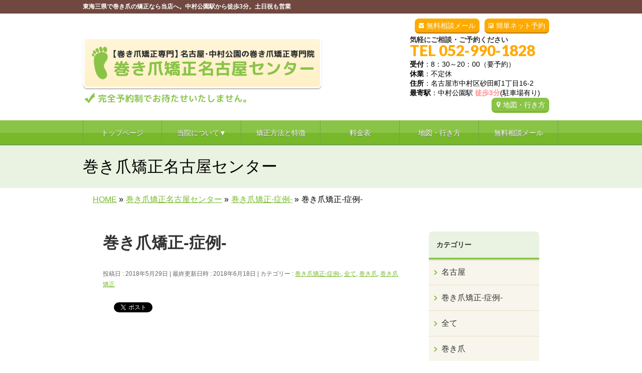

--- FILE ---
content_type: text/html; charset=UTF-8
request_url: https://makidume-nagoya.com/%E5%B7%BB%E3%81%8D%E7%88%AA%E7%9F%AF%E6%AD%A3%E2%80%90%E7%97%87%E4%BE%8B-40
body_size: 16225
content:
<!DOCTYPE html>
<!--[if IE]>
<meta http-equiv="X-UA-Compatible" content="IE=Edge">
<![endif]-->
<html xmlns:fb="https://ogp.me/ns/fb#" lang="ja">
<head>
<meta charset="UTF-8" />
<title>巻き爪矯正‐症例- | 名古屋や中村公園で巻き爪矯正なら【巻き爪矯正名古屋センター】中村公園駅から徒歩3分。土日祝も営業</title>
<meta name="description" content="巻き爪 触るだけで痛い巻き爪 こちらの巻き爪さんはちょっと触れるだけで痛みが出ている状態でした。  やはりそういう状態なので痛みに敏感で不安を持ちながら来店されました。  こちらがその巻き爪になります。 巻き爪矯正前   人差し指側が食い込んでしまっています。  ただ、爪が長かったのでさほど痛みもなく矯正できました。 巻き爪矯正後（初日）   刺さっている部分が無くなり巻き爪からくる痛みから解消されました。 喜びの声   ありがとうござ" />
<link rel="start" href="https://makidume-nagoya.com/wp" title="HOME" />
<!-- BizVektor v1.8.8 -->

<!-- Google tag (gtag.js) -->
<script async src="https://www.googletagmanager.com/gtag/js?id=AW-851389001"></script>
<script>
  window.dataLayer = window.dataLayer || [];
  function gtag(){dataLayer.push(arguments);}
  gtag('js', new Date());

  gtag('config', 'AW-851389001');
</script>
    
<!--[if lte IE 8]>
<link rel="stylesheet" type="text/css" media="all" href="https://makidume-nagoya.com/wp/wp-content/themes/biz-vektor-child/style_oldie.css" />
<![endif]-->
<meta id="viewport" name="viewport" content="width=device-width, user-scalable=yes, maximum-scale=1.3, minimum-scale=1.0">
<meta name='robots' content='max-image-preview:large' />
<meta name="keywords" content="巻き爪,巻爪,矯正,治療,名古屋" />
<link rel='dns-prefetch' href='//code.jquery.com' />
<link rel='dns-prefetch' href='//html5shiv.googlecode.com' />
<link rel='dns-prefetch' href='//maxcdn.bootstrapcdn.com' />
<link rel='dns-prefetch' href='//fonts.googleapis.com' />
<link rel="alternate" type="application/rss+xml" title="名古屋や中村公園で巻き爪矯正なら【巻き爪矯正名古屋センター】中村公園駅から徒歩3分。土日祝も営業 &raquo; フィード" href="https://makidume-nagoya.com/feed" />
<link rel="alternate" type="application/rss+xml" title="名古屋や中村公園で巻き爪矯正なら【巻き爪矯正名古屋センター】中村公園駅から徒歩3分。土日祝も営業 &raquo; コメントフィード" href="https://makidume-nagoya.com/comments/feed" />
<link rel="alternate" type="application/rss+xml" title="名古屋や中村公園で巻き爪矯正なら【巻き爪矯正名古屋センター】中村公園駅から徒歩3分。土日祝も営業 &raquo; 巻き爪矯正‐症例- のコメントのフィード" href="https://makidume-nagoya.com/%e5%b7%bb%e3%81%8d%e7%88%aa%e7%9f%af%e6%ad%a3%e2%80%90%e7%97%87%e4%be%8b-40/feed" />
<script type="text/javascript">
/* <![CDATA[ */
window._wpemojiSettings = {"baseUrl":"https:\/\/s.w.org\/images\/core\/emoji\/15.0.3\/72x72\/","ext":".png","svgUrl":"https:\/\/s.w.org\/images\/core\/emoji\/15.0.3\/svg\/","svgExt":".svg","source":{"concatemoji":"https:\/\/makidume-nagoya.com\/wp\/wp-includes\/js\/wp-emoji-release.min.js?ver=6.6.1"}};
/*! This file is auto-generated */
!function(i,n){var o,s,e;function c(e){try{var t={supportTests:e,timestamp:(new Date).valueOf()};sessionStorage.setItem(o,JSON.stringify(t))}catch(e){}}function p(e,t,n){e.clearRect(0,0,e.canvas.width,e.canvas.height),e.fillText(t,0,0);var t=new Uint32Array(e.getImageData(0,0,e.canvas.width,e.canvas.height).data),r=(e.clearRect(0,0,e.canvas.width,e.canvas.height),e.fillText(n,0,0),new Uint32Array(e.getImageData(0,0,e.canvas.width,e.canvas.height).data));return t.every(function(e,t){return e===r[t]})}function u(e,t,n){switch(t){case"flag":return n(e,"\ud83c\udff3\ufe0f\u200d\u26a7\ufe0f","\ud83c\udff3\ufe0f\u200b\u26a7\ufe0f")?!1:!n(e,"\ud83c\uddfa\ud83c\uddf3","\ud83c\uddfa\u200b\ud83c\uddf3")&&!n(e,"\ud83c\udff4\udb40\udc67\udb40\udc62\udb40\udc65\udb40\udc6e\udb40\udc67\udb40\udc7f","\ud83c\udff4\u200b\udb40\udc67\u200b\udb40\udc62\u200b\udb40\udc65\u200b\udb40\udc6e\u200b\udb40\udc67\u200b\udb40\udc7f");case"emoji":return!n(e,"\ud83d\udc26\u200d\u2b1b","\ud83d\udc26\u200b\u2b1b")}return!1}function f(e,t,n){var r="undefined"!=typeof WorkerGlobalScope&&self instanceof WorkerGlobalScope?new OffscreenCanvas(300,150):i.createElement("canvas"),a=r.getContext("2d",{willReadFrequently:!0}),o=(a.textBaseline="top",a.font="600 32px Arial",{});return e.forEach(function(e){o[e]=t(a,e,n)}),o}function t(e){var t=i.createElement("script");t.src=e,t.defer=!0,i.head.appendChild(t)}"undefined"!=typeof Promise&&(o="wpEmojiSettingsSupports",s=["flag","emoji"],n.supports={everything:!0,everythingExceptFlag:!0},e=new Promise(function(e){i.addEventListener("DOMContentLoaded",e,{once:!0})}),new Promise(function(t){var n=function(){try{var e=JSON.parse(sessionStorage.getItem(o));if("object"==typeof e&&"number"==typeof e.timestamp&&(new Date).valueOf()<e.timestamp+604800&&"object"==typeof e.supportTests)return e.supportTests}catch(e){}return null}();if(!n){if("undefined"!=typeof Worker&&"undefined"!=typeof OffscreenCanvas&&"undefined"!=typeof URL&&URL.createObjectURL&&"undefined"!=typeof Blob)try{var e="postMessage("+f.toString()+"("+[JSON.stringify(s),u.toString(),p.toString()].join(",")+"));",r=new Blob([e],{type:"text/javascript"}),a=new Worker(URL.createObjectURL(r),{name:"wpTestEmojiSupports"});return void(a.onmessage=function(e){c(n=e.data),a.terminate(),t(n)})}catch(e){}c(n=f(s,u,p))}t(n)}).then(function(e){for(var t in e)n.supports[t]=e[t],n.supports.everything=n.supports.everything&&n.supports[t],"flag"!==t&&(n.supports.everythingExceptFlag=n.supports.everythingExceptFlag&&n.supports[t]);n.supports.everythingExceptFlag=n.supports.everythingExceptFlag&&!n.supports.flag,n.DOMReady=!1,n.readyCallback=function(){n.DOMReady=!0}}).then(function(){return e}).then(function(){var e;n.supports.everything||(n.readyCallback(),(e=n.source||{}).concatemoji?t(e.concatemoji):e.wpemoji&&e.twemoji&&(t(e.twemoji),t(e.wpemoji)))}))}((window,document),window._wpemojiSettings);
/* ]]> */
</script>
<style id='wp-emoji-styles-inline-css' type='text/css'>

	img.wp-smiley, img.emoji {
		display: inline !important;
		border: none !important;
		box-shadow: none !important;
		height: 1em !important;
		width: 1em !important;
		margin: 0 0.07em !important;
		vertical-align: -0.1em !important;
		background: none !important;
		padding: 0 !important;
	}
</style>
<link rel='stylesheet' id='wp-block-library-css' href='https://makidume-nagoya.com/wp/wp-includes/css/dist/block-library/style.min.css?ver=6.6.1' type='text/css' media='all' />
<style id='classic-theme-styles-inline-css' type='text/css'>
/*! This file is auto-generated */
.wp-block-button__link{color:#fff;background-color:#32373c;border-radius:9999px;box-shadow:none;text-decoration:none;padding:calc(.667em + 2px) calc(1.333em + 2px);font-size:1.125em}.wp-block-file__button{background:#32373c;color:#fff;text-decoration:none}
</style>
<style id='global-styles-inline-css' type='text/css'>
:root{--wp--preset--aspect-ratio--square: 1;--wp--preset--aspect-ratio--4-3: 4/3;--wp--preset--aspect-ratio--3-4: 3/4;--wp--preset--aspect-ratio--3-2: 3/2;--wp--preset--aspect-ratio--2-3: 2/3;--wp--preset--aspect-ratio--16-9: 16/9;--wp--preset--aspect-ratio--9-16: 9/16;--wp--preset--color--black: #000000;--wp--preset--color--cyan-bluish-gray: #abb8c3;--wp--preset--color--white: #ffffff;--wp--preset--color--pale-pink: #f78da7;--wp--preset--color--vivid-red: #cf2e2e;--wp--preset--color--luminous-vivid-orange: #ff6900;--wp--preset--color--luminous-vivid-amber: #fcb900;--wp--preset--color--light-green-cyan: #7bdcb5;--wp--preset--color--vivid-green-cyan: #00d084;--wp--preset--color--pale-cyan-blue: #8ed1fc;--wp--preset--color--vivid-cyan-blue: #0693e3;--wp--preset--color--vivid-purple: #9b51e0;--wp--preset--gradient--vivid-cyan-blue-to-vivid-purple: linear-gradient(135deg,rgba(6,147,227,1) 0%,rgb(155,81,224) 100%);--wp--preset--gradient--light-green-cyan-to-vivid-green-cyan: linear-gradient(135deg,rgb(122,220,180) 0%,rgb(0,208,130) 100%);--wp--preset--gradient--luminous-vivid-amber-to-luminous-vivid-orange: linear-gradient(135deg,rgba(252,185,0,1) 0%,rgba(255,105,0,1) 100%);--wp--preset--gradient--luminous-vivid-orange-to-vivid-red: linear-gradient(135deg,rgba(255,105,0,1) 0%,rgb(207,46,46) 100%);--wp--preset--gradient--very-light-gray-to-cyan-bluish-gray: linear-gradient(135deg,rgb(238,238,238) 0%,rgb(169,184,195) 100%);--wp--preset--gradient--cool-to-warm-spectrum: linear-gradient(135deg,rgb(74,234,220) 0%,rgb(151,120,209) 20%,rgb(207,42,186) 40%,rgb(238,44,130) 60%,rgb(251,105,98) 80%,rgb(254,248,76) 100%);--wp--preset--gradient--blush-light-purple: linear-gradient(135deg,rgb(255,206,236) 0%,rgb(152,150,240) 100%);--wp--preset--gradient--blush-bordeaux: linear-gradient(135deg,rgb(254,205,165) 0%,rgb(254,45,45) 50%,rgb(107,0,62) 100%);--wp--preset--gradient--luminous-dusk: linear-gradient(135deg,rgb(255,203,112) 0%,rgb(199,81,192) 50%,rgb(65,88,208) 100%);--wp--preset--gradient--pale-ocean: linear-gradient(135deg,rgb(255,245,203) 0%,rgb(182,227,212) 50%,rgb(51,167,181) 100%);--wp--preset--gradient--electric-grass: linear-gradient(135deg,rgb(202,248,128) 0%,rgb(113,206,126) 100%);--wp--preset--gradient--midnight: linear-gradient(135deg,rgb(2,3,129) 0%,rgb(40,116,252) 100%);--wp--preset--font-size--small: 13px;--wp--preset--font-size--medium: 20px;--wp--preset--font-size--large: 36px;--wp--preset--font-size--x-large: 42px;--wp--preset--spacing--20: 0.44rem;--wp--preset--spacing--30: 0.67rem;--wp--preset--spacing--40: 1rem;--wp--preset--spacing--50: 1.5rem;--wp--preset--spacing--60: 2.25rem;--wp--preset--spacing--70: 3.38rem;--wp--preset--spacing--80: 5.06rem;--wp--preset--shadow--natural: 6px 6px 9px rgba(0, 0, 0, 0.2);--wp--preset--shadow--deep: 12px 12px 50px rgba(0, 0, 0, 0.4);--wp--preset--shadow--sharp: 6px 6px 0px rgba(0, 0, 0, 0.2);--wp--preset--shadow--outlined: 6px 6px 0px -3px rgba(255, 255, 255, 1), 6px 6px rgba(0, 0, 0, 1);--wp--preset--shadow--crisp: 6px 6px 0px rgba(0, 0, 0, 1);}:where(.is-layout-flex){gap: 0.5em;}:where(.is-layout-grid){gap: 0.5em;}body .is-layout-flex{display: flex;}.is-layout-flex{flex-wrap: wrap;align-items: center;}.is-layout-flex > :is(*, div){margin: 0;}body .is-layout-grid{display: grid;}.is-layout-grid > :is(*, div){margin: 0;}:where(.wp-block-columns.is-layout-flex){gap: 2em;}:where(.wp-block-columns.is-layout-grid){gap: 2em;}:where(.wp-block-post-template.is-layout-flex){gap: 1.25em;}:where(.wp-block-post-template.is-layout-grid){gap: 1.25em;}.has-black-color{color: var(--wp--preset--color--black) !important;}.has-cyan-bluish-gray-color{color: var(--wp--preset--color--cyan-bluish-gray) !important;}.has-white-color{color: var(--wp--preset--color--white) !important;}.has-pale-pink-color{color: var(--wp--preset--color--pale-pink) !important;}.has-vivid-red-color{color: var(--wp--preset--color--vivid-red) !important;}.has-luminous-vivid-orange-color{color: var(--wp--preset--color--luminous-vivid-orange) !important;}.has-luminous-vivid-amber-color{color: var(--wp--preset--color--luminous-vivid-amber) !important;}.has-light-green-cyan-color{color: var(--wp--preset--color--light-green-cyan) !important;}.has-vivid-green-cyan-color{color: var(--wp--preset--color--vivid-green-cyan) !important;}.has-pale-cyan-blue-color{color: var(--wp--preset--color--pale-cyan-blue) !important;}.has-vivid-cyan-blue-color{color: var(--wp--preset--color--vivid-cyan-blue) !important;}.has-vivid-purple-color{color: var(--wp--preset--color--vivid-purple) !important;}.has-black-background-color{background-color: var(--wp--preset--color--black) !important;}.has-cyan-bluish-gray-background-color{background-color: var(--wp--preset--color--cyan-bluish-gray) !important;}.has-white-background-color{background-color: var(--wp--preset--color--white) !important;}.has-pale-pink-background-color{background-color: var(--wp--preset--color--pale-pink) !important;}.has-vivid-red-background-color{background-color: var(--wp--preset--color--vivid-red) !important;}.has-luminous-vivid-orange-background-color{background-color: var(--wp--preset--color--luminous-vivid-orange) !important;}.has-luminous-vivid-amber-background-color{background-color: var(--wp--preset--color--luminous-vivid-amber) !important;}.has-light-green-cyan-background-color{background-color: var(--wp--preset--color--light-green-cyan) !important;}.has-vivid-green-cyan-background-color{background-color: var(--wp--preset--color--vivid-green-cyan) !important;}.has-pale-cyan-blue-background-color{background-color: var(--wp--preset--color--pale-cyan-blue) !important;}.has-vivid-cyan-blue-background-color{background-color: var(--wp--preset--color--vivid-cyan-blue) !important;}.has-vivid-purple-background-color{background-color: var(--wp--preset--color--vivid-purple) !important;}.has-black-border-color{border-color: var(--wp--preset--color--black) !important;}.has-cyan-bluish-gray-border-color{border-color: var(--wp--preset--color--cyan-bluish-gray) !important;}.has-white-border-color{border-color: var(--wp--preset--color--white) !important;}.has-pale-pink-border-color{border-color: var(--wp--preset--color--pale-pink) !important;}.has-vivid-red-border-color{border-color: var(--wp--preset--color--vivid-red) !important;}.has-luminous-vivid-orange-border-color{border-color: var(--wp--preset--color--luminous-vivid-orange) !important;}.has-luminous-vivid-amber-border-color{border-color: var(--wp--preset--color--luminous-vivid-amber) !important;}.has-light-green-cyan-border-color{border-color: var(--wp--preset--color--light-green-cyan) !important;}.has-vivid-green-cyan-border-color{border-color: var(--wp--preset--color--vivid-green-cyan) !important;}.has-pale-cyan-blue-border-color{border-color: var(--wp--preset--color--pale-cyan-blue) !important;}.has-vivid-cyan-blue-border-color{border-color: var(--wp--preset--color--vivid-cyan-blue) !important;}.has-vivid-purple-border-color{border-color: var(--wp--preset--color--vivid-purple) !important;}.has-vivid-cyan-blue-to-vivid-purple-gradient-background{background: var(--wp--preset--gradient--vivid-cyan-blue-to-vivid-purple) !important;}.has-light-green-cyan-to-vivid-green-cyan-gradient-background{background: var(--wp--preset--gradient--light-green-cyan-to-vivid-green-cyan) !important;}.has-luminous-vivid-amber-to-luminous-vivid-orange-gradient-background{background: var(--wp--preset--gradient--luminous-vivid-amber-to-luminous-vivid-orange) !important;}.has-luminous-vivid-orange-to-vivid-red-gradient-background{background: var(--wp--preset--gradient--luminous-vivid-orange-to-vivid-red) !important;}.has-very-light-gray-to-cyan-bluish-gray-gradient-background{background: var(--wp--preset--gradient--very-light-gray-to-cyan-bluish-gray) !important;}.has-cool-to-warm-spectrum-gradient-background{background: var(--wp--preset--gradient--cool-to-warm-spectrum) !important;}.has-blush-light-purple-gradient-background{background: var(--wp--preset--gradient--blush-light-purple) !important;}.has-blush-bordeaux-gradient-background{background: var(--wp--preset--gradient--blush-bordeaux) !important;}.has-luminous-dusk-gradient-background{background: var(--wp--preset--gradient--luminous-dusk) !important;}.has-pale-ocean-gradient-background{background: var(--wp--preset--gradient--pale-ocean) !important;}.has-electric-grass-gradient-background{background: var(--wp--preset--gradient--electric-grass) !important;}.has-midnight-gradient-background{background: var(--wp--preset--gradient--midnight) !important;}.has-small-font-size{font-size: var(--wp--preset--font-size--small) !important;}.has-medium-font-size{font-size: var(--wp--preset--font-size--medium) !important;}.has-large-font-size{font-size: var(--wp--preset--font-size--large) !important;}.has-x-large-font-size{font-size: var(--wp--preset--font-size--x-large) !important;}
:where(.wp-block-post-template.is-layout-flex){gap: 1.25em;}:where(.wp-block-post-template.is-layout-grid){gap: 1.25em;}
:where(.wp-block-columns.is-layout-flex){gap: 2em;}:where(.wp-block-columns.is-layout-grid){gap: 2em;}
:root :where(.wp-block-pullquote){font-size: 1.5em;line-height: 1.6;}
</style>
<link rel='stylesheet' id='contact-form-7-css' href='https://makidume-nagoya.com/wp/wp-content/plugins/contact-form-7/includes/css/styles.css?ver=5.0.2' type='text/css' media='all' />
<link rel='stylesheet' id='contact-form-7-confirm-css' href='https://makidume-nagoya.com/wp/wp-content/plugins/contact-form-7-add-confirm/includes/css/styles.css?ver=5.1' type='text/css' media='all' />
<link rel='stylesheet' id='ts_fab_css-css' href='https://makidume-nagoya.com/wp/wp-content/plugins/fancier-author-box/css/ts-fab.min.css?ver=1.4' type='text/css' media='all' />
<link rel='stylesheet' id='Biz_Vektor_common_style-css' href='https://makidume-nagoya.com/wp/wp-content/themes/biz-vektor/css/bizvektor_common_min.css?ver=20141106' type='text/css' media='all' />
<link rel='stylesheet' id='Biz_Vektor_Design_style-css' href='https://makidume-nagoya.com/wp/wp-content/themes/biz-vektor/design_skins/002/002.css?ver=6.6.1' type='text/css' media='all' />
<link rel='stylesheet' id='Biz_Vektor_plugin_sns_style-css' href='https://makidume-nagoya.com/wp/wp-content/themes/biz-vektor/plugins/sns/style_bizvektor_sns.css?ver=6.6.1' type='text/css' media='all' />
<link rel='stylesheet' id='Biz_Vektor_add_font_awesome-css' href='//maxcdn.bootstrapcdn.com/font-awesome/4.3.0/css/font-awesome.min.css?ver=6.6.1' type='text/css' media='all' />
<link rel='stylesheet' id='Biz_Vektor_add_web_fonts-css' href='//fonts.googleapis.com/css?family=Droid+Sans%3A700%7CLato%3A900%7CAnton&#038;ver=6.6.1' type='text/css' media='all' />
<link rel='stylesheet' id='jquery.lightbox.min.css-css' href='https://makidume-nagoya.com/wp/wp-content/plugins/wp-jquery-lightbox/styles/lightbox.min.css?ver=1.4.6' type='text/css' media='all' />
<script type="text/javascript" src="https://code.jquery.com/jquery-1.10.0.min.js?ver=1.10.0" id="jquery-js"></script>
<script type="text/javascript" src="https://makidume-nagoya.com/wp/wp-content/plugins/fancier-author-box/js/ts-fab.min.js?ver=1.4" id="ts_fab_js-js"></script>
<script type="text/javascript" src="https://makidume-nagoya.com/wp/wp-content/themes/biz-vektor-child/custom-script.js?ver=6.6.1" id="custom-script-js"></script>
<script type="text/javascript" src="https://makidume-nagoya.com/wp/wp-content/themes/biz-vektor-child/prefixfree.min.js?ver=6.6.1" id="prefixfree.min-js"></script>
<script type="text/javascript" src="//html5shiv.googlecode.com/svn/trunk/html5.js" id="html5shiv-js"></script>
<link rel="https://api.w.org/" href="https://makidume-nagoya.com/wp-json/" /><link rel="alternate" title="JSON" type="application/json" href="https://makidume-nagoya.com/wp-json/wp/v2/posts/10717" /><link rel="EditURI" type="application/rsd+xml" title="RSD" href="https://makidume-nagoya.com/wp/xmlrpc.php?rsd" />
<link rel="canonical" href="https://makidume-nagoya.com/%e5%b7%bb%e3%81%8d%e7%88%aa%e7%9f%af%e6%ad%a3%e2%80%90%e7%97%87%e4%be%8b-40" />
<link rel="alternate" title="oEmbed (JSON)" type="application/json+oembed" href="https://makidume-nagoya.com/wp-json/oembed/1.0/embed?url=https%3A%2F%2Fmakidume-nagoya.com%2F%25e5%25b7%25bb%25e3%2581%258d%25e7%2588%25aa%25e7%259f%25af%25e6%25ad%25a3%25e2%2580%2590%25e7%2597%2587%25e4%25be%258b-40" />
<link rel="alternate" title="oEmbed (XML)" type="text/xml+oembed" href="https://makidume-nagoya.com/wp-json/oembed/1.0/embed?url=https%3A%2F%2Fmakidume-nagoya.com%2F%25e5%25b7%25bb%25e3%2581%258d%25e7%2588%25aa%25e7%259f%25af%25e6%25ad%25a3%25e2%2580%2590%25e7%2597%2587%25e4%25be%258b-40&#038;format=xml" />
<!-- [ BizVektor OGP ] -->
<meta property="og:site_name" content="名古屋や中村公園で巻き爪矯正なら【巻き爪矯正名古屋センター】中村公園駅から徒歩3分。土日祝も営業" />
<meta property="og:url" content="https://makidume-nagoya.com/%e5%b7%bb%e3%81%8d%e7%88%aa%e7%9f%af%e6%ad%a3%e2%80%90%e7%97%87%e4%be%8b-40" />
<meta property="fb:app_id" content="" />
<meta property="og:type" content="article" />
<meta property="og:image" content="https://makidume-nagoya.com/wp/wp-content/uploads/2018/05/IMG_20180529_091051.jpg" />
<meta property="og:title" content="巻き爪矯正‐症例- | 名古屋や中村公園で巻き爪矯正なら【巻き爪矯正名古屋センター】中村公園駅から徒歩3分。土日祝も営業" />
<meta property="og:description" content="巻き爪 触るだけで痛い巻き爪 こちらの巻き爪さんはちょっと触れるだけで痛みが出ている状態でした。  やはりそういう状態なので痛みに敏感で不安を持ちながら来店されました。  こちらがその巻き爪になります。 巻き爪矯正前   人差し指側が食い込んでしまっています。  ただ、爪が長かったのでさほど痛みもなく矯正できました。 巻き爪矯正後（初日）   刺さっている部分が無くなり巻き爪からくる痛みから解消されました。 喜びの声   ありがとうござ" />
<!-- [ /BizVektor OGP ] -->
<!--[if lte IE 8]>
<link rel="stylesheet" type="text/css" media="all" href="https://makidume-nagoya.com/wp/wp-content/themes/biz-vektor/design_skins/002/002_oldie.css" />
<![endif]-->
<link rel="pingback" href="https://makidume-nagoya.com/wp/xmlrpc.php" />

<!-- BEGIN: WP Social Bookmarking Light HEAD --><script>
    (function (d, s, id) {
        var js, fjs = d.getElementsByTagName(s)[0];
        if (d.getElementById(id)) return;
        js = d.createElement(s);
        js.id = id;
        js.src = "//connect.facebook.net/ja_JP/sdk.js#xfbml=1&version=v2.7";
        fjs.parentNode.insertBefore(js, fjs);
    }(document, 'script', 'facebook-jssdk'));
</script>
<style type="text/css">.wp_social_bookmarking_light{
    border: 0 !important;
    padding: 10px 0 20px 0 !important;
    margin: 0 !important;
}
.wp_social_bookmarking_light div{
    float: left !important;
    border: 0 !important;
    padding: 0 !important;
    margin: 0 5px 0px 0 !important;
    min-height: 30px !important;
    line-height: 18px !important;
    text-indent: 0 !important;
}
.wp_social_bookmarking_light img{
    border: 0 !important;
    padding: 0;
    margin: 0;
    vertical-align: top !important;
}
.wp_social_bookmarking_light_clear{
    clear: both !important;
}
#fb-root{
    display: none;
}
.wsbl_twitter{
    width: 100px;
}
.wsbl_facebook_like iframe{
    max-width: none !important;
}
</style>
<!-- END: WP Social Bookmarking Light HEAD -->
<style type="text/css" id="custom-background-css">
body.custom-background { background-color: #ffffff; }
</style>
	<style type="text/css">
/*-------------------------------------------*/
/*	menu divide
/*-------------------------------------------*/
@media (min-width: 970px) {
#gMenu .menu > li { width:158px; text-align:center; }
#gMenu .menu > li.current_menu_item,
#gMenu .menu > li.current-menu-item,
#gMenu .menu > li.current-menu-ancestor,
#gMenu .menu > li.current_page_item,
#gMenu .menu > li.current_page_ancestor,
#gMenu .menu > li.current-page-ancestor { width:159px; }
}
</style>
<!--[if lte IE 8]>
<style type="text/css">
#gMenu .menu li { width:158px; text-align:center; }
#gMenu .menu li.current_page_item,
#gMenu .menu li.current_page_ancestor { width:159px; }
</style>
<![endif]-->
<style type="text/css">
/*-------------------------------------------*/
/*	font
/*-------------------------------------------*/
h1,h2,h3,h4,h4,h5,h6,#header #site-title,#pageTitBnr #pageTitInner #pageTit,#content .leadTxt,#sideTower .localHead {font-family: "ヒラギノ角ゴ Pro W3","Hiragino Kaku Gothic Pro","メイリオ",Meiryo,Osaka,"ＭＳ Ｐゴシック","MS PGothic",sans-serif; }
#pageTitBnr #pageTitInner #pageTit { font-weight:lighter; }
#gMenu .menu li a strong {font-family: "ヒラギノ角ゴ Pro W3","Hiragino Kaku Gothic Pro","メイリオ",Meiryo,Osaka,"ＭＳ Ｐゴシック","MS PGothic",sans-serif; }
</style>
<link rel="stylesheet" href="https://makidume-nagoya.com/wp/wp-content/themes/biz-vektor-child/style.css" type="text/css" media="all" />
<script type="text/javascript">
  var _gaq = _gaq || [];
  _gaq.push(['_setAccount', 'UA-99215775-1']);
  _gaq.push(['_trackPageview']);
    (function() {
	var ga = document.createElement('script'); ga.type = 'text/javascript'; ga.async = true;
	ga.src = ('https:' == document.location.protocol ? 'https://ssl' : 'http://www') + '.google-analytics.com/ga.js';
	var s = document.getElementsByTagName('script')[0]; s.parentNode.insertBefore(ga, s);
  })();
</script>



<script>
function gtag_report_conversion(url) {
  var callback = function () {
    if (typeof(url) != 'undefined') {
      window.location = url;
    }
  };
  gtag('event', 'conversion', {
      'send_to': 'AW-851389001/0vF8CISm-PIBEMnU_JUD',
      'event_callback': callback
  });
  return false;
}
</script>

    
</head>

<body class="post-template-default single single-post postid-10717 single-format-standard custom-background two-column right-sidebar">

<!-- Google Tag Manager -->
<noscript><iframe src="//www.googletagmanager.com/ns.html?id=GTM-M9VHXD"
height="0" width="0" style="display:none;visibility:hidden"></iframe></noscript>
<script>(function(w,d,s,l,i){w[l]=w[l]||[];w[l].push({'gtm.start':
new Date().getTime(),event:'gtm.js'});var f=d.getElementsByTagName(s)[0],
j=d.createElement(s),dl=l!='dataLayer'?'&l='+l:'';j.async=true;j.src=
'//www.googletagmanager.com/gtm.js?id='+i+dl;f.parentNode.insertBefore(j,f);
})(window,document,'script','dataLayer','GTM-M9VHXD');</script>
<!-- End Google Tag Manager -->


<div id="fb-root"></div>

<div id="wrap">

<!--[if lte IE 8]>
<div id="eradi_ie_box">
<div class="alert_title">ご利用の Internet Exproler は古すぎます。</div>
<p>このウェブサイトはあなたがご利用の Internet Explorer をサポートしていないため、正しく表示・動作しません。<br />
古い Internet Exproler はセキュリティーの問題があるため、新しいブラウザに移行する事が強く推奨されています。<br />
最新の Internet Exproler を利用するか、<a href="https://www.google.co.jp/chrome/browser/index.html" target="_blank">Chrome</a> や <a href="https://www.mozilla.org/ja/firefox/new/" target="_blank">Firefox</a> など、より早くて快適なブラウザをご利用ください。</p>
</div>
<![endif]-->

<!-- [ #headerTop ] -->
<div id="headerTop">
<div class="innerBox">
		<!--tcustom 最上部部分をh1とpタグ切り替え-->
<p id="site-description">東海三県で巻き爪の矯正なら当店へ。中村公園駅から徒歩3分。土日祝も営業</p> <!--tcustom-->
</div>
</div><!-- [ /#headerTop ] -->

<!-- [ #header ] -->
<div id="header">
<div id="headerInner" class="innerBox">
<!-- [ #headLogo ] -->
<!--tcustom st ロゴの調整-->
<div id="site-title">
<a href="https://makidume-nagoya.com/" title="名古屋や中村公園で巻き爪矯正なら【巻き爪矯正名古屋センター】中村公園駅から徒歩3分。土日祝も営業" rel="home">
<img src="https://makidume-nagoya.com/wp/wp-content/uploads/2021/09/header_logo1.gif" alt="名古屋や中村公園で巻き爪矯正なら【巻き爪矯正名古屋センター】中村公園駅から徒歩3分。土日祝も営業" /></a>
</div>

<!--tcustom en-->
<!-- [ /#headLogo ] -->

<!-- [ #headContact ] -->
<div id="headContact" class="itemClose" onclick="showHide('headContact');"><div id="headContactInner">
<div class="header_info"><a href="https://makidume-nagoya.com/wp/yoyaku" class="header-yoyaku" onclick="return gtag_report_conversion('https://makidume-nagoya.com/wp/yoyaku');">簡単ネット予約</a>
</div><div class="header_info"><a href="https://makidume-nagoya.com/wp/contact" class="header-mail">無料相談メール</a></div><br clear="right"><div id="headContactTxt">気軽にご相談・ご予約ください</div>
<div id="headContactTel">TEL 052-990-1828</div>
<div id="headContactTime"><b>受付</b>：8：30～20：00（要予約） <br /><b>休業</b>：不定休<br /><b>住所</b>：名古屋市中村区砂田町1丁目16-2<br /><b>最寄駅</b>：中村公園駅 <font class="migiue_toho">徒歩3分</font>(駐車場有り)<br /><a href="map" class="migiue_map" > 地図・行き方</a></div>
</div></div><!-- [ /#headContact ] -->

</div>
<!-- #headerInner -->
</div>
<!-- [ /#header ] -->

<!--tcustom st モバイルサイズ(659px以下)の場合に別のヘッダーを表示。cssでスマホサイズのみ指定-->
<div id="headerArea"><a href="https://makidume-nagoya.com"><img alt="" src="https://makidume-nagoya.com/wp/wp-content/themes/biz-vektor-child/images/sp/sp-menu01.png" /></a><a class="itemClose" onclick=showHide("gMenu");><img alt="" src="https://makidume-nagoya.com/wp/wp-content/themes/biz-vektor-child/images/sp/sp-menu02.png" /></a><a href="tel:0529901828"><img alt="" src="https://makidume-nagoya.com/wp/wp-content/themes/biz-vektor-child/images/sp/sp-menu03.png" /></a><a href="https://makidume-nagoya.com/wp/contact"><img alt="" src="https://makidume-nagoya.com/wp/wp-content/themes/biz-vektor-child/images/sp/sp-menu04.png" /></a><a href="https://makidume-nagoya.com/wp/yoyaku" onclick="return gtag_report_conversion('https://makidume-nagoya.com/wp/yoyaku');"><img alt="" src="https://makidume-nagoya.com/wp/wp-content/themes/biz-vektor-child/images/sp/sp-menu05.png" /></a><div class="sp-menu-shadow"><img alt="" src="https://makidume-nagoya.com/wp/wp-content/themes/biz-vektor-child/images/sp/sp-menu-shadow.png" /></div></div><!--tcustom en-->


<!-- [ #gMenu ] -->
<div id="gMenu" class="itemClose" onclick="showHide('gMenu');">
<div id="gMenuInner" class="innerBox">
<h3 class="assistive-text"><span> </span></h3><!-- tcustom「MENU」テキストを削除 -->
<div class="skip-link screen-reader-text">
	<a href="#content" title="メニューを飛ばす">メニューを飛ばす</a>
</div>
<div class="menu-headernavigation-container"><ul id="menu-headernavigation" class="menu"><li id="menu-item-1128" class="menu-item menu-item-type-post_type menu-item-object-page menu-item-home"><a href="https://makidume-nagoya.com/"><strong>トップページ</strong></a></li>
<li id="menu-item-6073" class="menu-item menu-item-type-custom menu-item-object-custom menu-item-has-children"><a href="#"><strong>当院について▼</strong></a>
<ul class="sub-menu">
	<li id="menu-item-6237" class="menu-item menu-item-type-post_type menu-item-object-page"><a href="https://makidume-nagoya.com/flow">来院からお帰りまで</a></li>
	<li id="menu-item-6239" class="menu-item menu-item-type-post_type menu-item-object-page"><a href="https://makidume-nagoya.com/staff">スタッフ紹介</a></li>
	<li id="menu-item-6238" class="menu-item menu-item-type-post_type menu-item-object-page"><a href="https://makidume-nagoya.com/room">院内紹介</a></li>
	<li id="menu-item-6241" class="menu-item menu-item-type-post_type menu-item-object-page"><a href="https://makidume-nagoya.com/faq">よくある質問</a></li>
</ul>
</li>
<li id="menu-item-6529" class="menu-item menu-item-type-post_type menu-item-object-page"><a href="https://makidume-nagoya.com/method"><strong>矯正方法と特徴</strong></a></li>
<li id="menu-item-5267" class="menu-item menu-item-type-post_type menu-item-object-page"><a href="https://makidume-nagoya.com/price"><strong>料金表</strong></a></li>
<li id="menu-item-5269" class="menu-item menu-item-type-post_type menu-item-object-page"><a href="https://makidume-nagoya.com/map"><strong>地図・行き方</strong></a></li>
<li id="menu-item-5270" class="menu-item menu-item-type-post_type menu-item-object-page"><a href="https://makidume-nagoya.com/contact"><strong>無料相談メール</strong></a></li>
</ul></div>
</div><!-- [ /#gMenuInner ] -->
</div>
<!-- [ /#gMenu ] -->

<!---- tcustom　スマホサイズの場合、メニューの下にh1、ロゴ、地図ボタン、受付、住所表示 st ---->
<div class="notsp-none space05t">
<h1 id="sp-h1" class="space05b">名古屋や中村公園で巻き爪矯正をお探しなら</h1>
<div class="sp-header-left"><a href="https://makidume-nagoya.com"><img alt="ロゴ" src="https://makidume-nagoya.com/wp/wp-content/themes/biz-vektor-child/images/sp/sp-header-logo.gif" /></a></div>
<div class="sp-header-right"><a href="https://makidume-nagoya.com/wp/map"><img alt="地図" src="https://makidume-nagoya.com/wp/wp-content/themes/biz-vektor-child/images/sp/sp-header-map.gif" /></a></div>
<br style="clear:both;">
<div class="sp-header-info space10t"><img alt="受付・住所" src="https://makidume-nagoya.com/wp/wp-content/themes/biz-vektor-child/images/sp/sp-header-info.gif" /></div>
<div class="sp-header-shadow"><img alt="" src="https://makidume-nagoya.com/wp/wp-content/themes/biz-vektor-child/images/sp/sp-header-shadow.gif" /></div>
</div>
<!---- tcustom　スマホサイズの場合、メニューの下にh1、ロゴ、地図ボタン、受付、住所表示 en ---->


<div id="pageTitBnr">
<div class="innerBox">
<div id="pageTitInner">
<div id="pageTit">
巻き爪矯正名古屋センター</div>
</div><!-- [ /#pageTitInner ] -->
</div>
</div><!-- [ /#pageTitBnr ] -->
<!-- [ #panList ] -->
<div id="panList">
<div id="panListInner" class="innerBox">
<ul><li id="panHome"><a href="https://makidume-nagoya.com"><span>HOME</span></a> &raquo; </li><li itemscope itemtype="http://data-vocabulary.org/Breadcrumb"><a href="http://makidume-nagoya.com/wp/staffblog/" itemprop="url"><span itemprop="title">巻き爪矯正名古屋センター</span></a> &raquo; </li><li itemscope itemtype="http://data-vocabulary.org/Breadcrumb"><a href="https://makidume-nagoya.com/category/%e5%b7%bb%e3%81%8d%e7%88%aa%e7%9f%af%e6%ad%a3%e2%80%90%e7%97%87%e4%be%8b%e2%80%90" itemprop="url"><span itemprop="title">巻き爪矯正‐症例‐</span></a> &raquo; </li><li><span>巻き爪矯正‐症例-</span></li></ul></div>
</div>
<!-- [ /#panList ] -->

<div id="main">
<!-- [ #container ] -->
<div id="container" class="innerBox">
	<!-- [ #content ] -->
	<div id="content" class="content">

<!-- [ #post- ] -->
<div id="post-10717" class="post-10717 post type-post status-publish format-standard has-post-thumbnail hentry category-193 category-1 category-182 category-133 tag-183 tag-184">
		<h1 class="entryPostTitle entry-title">巻き爪矯正‐症例-</h1>
	<div class="entry-meta">
<span class="published">投稿日 : 2018年5月29日</span>
<span class="updated entry-meta-items">最終更新日時 : 2018年6月18日</span>
<span class="vcard author entry-meta-items">投稿者 : <span class="fn">柴田 俊一(しばた しゅんいち)</span></span>
<span class="tags entry-meta-items">カテゴリー :  <a href="https://makidume-nagoya.com/category/%e5%b7%bb%e3%81%8d%e7%88%aa%e7%9f%af%e6%ad%a3%e2%80%90%e7%97%87%e4%be%8b%e2%80%90" rel="tag">巻き爪矯正‐症例‐</a>, <a href="https://makidume-nagoya.com/category/%e5%85%a8%e3%81%a6" rel="tag">全て</a>, <a href="https://makidume-nagoya.com/category/%e5%b7%bb%e3%81%8d%e7%88%aa" rel="tag">巻き爪</a>, <a href="https://makidume-nagoya.com/category/%e5%b7%bb%e3%81%8d%e7%88%aa%e7%9f%af%e6%ad%a3" rel="tag">巻き爪矯正</a></span>
</div>
<!-- .entry-meta -->	<div class="entry-content post-content">
   
		<div class='wp_social_bookmarking_light'>        <div class="wsbl_facebook_like"><div id="fb-root"></div><fb:like href="https://makidume-nagoya.com/%e5%b7%bb%e3%81%8d%e7%88%aa%e7%9f%af%e6%ad%a3%e2%80%90%e7%97%87%e4%be%8b-40" layout="button_count" action="like" width="100" share="false" show_faces="false" ></fb:like></div>        <div class="wsbl_facebook_share"><div id="fb-root"></div><fb:share-button href="https://makidume-nagoya.com/%e5%b7%bb%e3%81%8d%e7%88%aa%e7%9f%af%e6%ad%a3%e2%80%90%e7%97%87%e4%be%8b-40" type="button_count" ></fb:share-button></div>        <div class="wsbl_twitter"><a href="https://twitter.com/share" class="twitter-share-button" data-url="https://makidume-nagoya.com/%e5%b7%bb%e3%81%8d%e7%88%aa%e7%9f%af%e6%ad%a3%e2%80%90%e7%97%87%e4%be%8b-40" data-text="巻き爪矯正‐症例-" data-lang="ja">Tweet</a></div>        <div class="wsbl_google_plus_one"><g:plusone size="medium" annotation="none" href="https://makidume-nagoya.com/%e5%b7%bb%e3%81%8d%e7%88%aa%e7%9f%af%e6%ad%a3%e2%80%90%e7%97%87%e4%be%8b-40" ></g:plusone></div>        <div class="wsbl_hatena_button"><a href="//b.hatena.ne.jp/entry/https://makidume-nagoya.com/%e5%b7%bb%e3%81%8d%e7%88%aa%e7%9f%af%e6%ad%a3%e2%80%90%e7%97%87%e4%be%8b-40" class="hatena-bookmark-button" data-hatena-bookmark-title="巻き爪矯正‐症例-" data-hatena-bookmark-layout="standard" title="このエントリーをはてなブックマークに追加"> <img decoding="async" src="//b.hatena.ne.jp/images/entry-button/button-only@2x.png" alt="このエントリーをはてなブックマークに追加" width="20" height="20" style="border: none;" /></a><script type="text/javascript" src="//b.hatena.ne.jp/js/bookmark_button.js" charset="utf-8" async="async"></script></div></div>
<br class='wp_social_bookmarking_light_clear' />
<h2>巻き爪</h2>
<h3>触るだけで痛い巻き爪</h3>
<p>こちらの巻き爪さんはちょっと触れるだけで痛みが出ている状態でした。</p>
<p>やはりそういう状態なので痛みに敏感で不安を持ちながら来店されました。</p>
<p>こちらがその巻き爪になります。</p>
<h4>巻き爪矯正前</h4>
<p><img fetchpriority="high" decoding="async" class="alignnone wp-image-10711 size-size-A" src="https://makidume-nagoya.com/wp/wp-content/uploads/2018/05/IMG_20180529_083027-280x319.jpg" alt="巻き爪矯正前" width="280" height="319" srcset="https://makidume-nagoya.com/wp/wp-content/uploads/2018/05/IMG_20180529_083027-280x319.jpg 280w, https://makidume-nagoya.com/wp/wp-content/uploads/2018/05/IMG_20180529_083027-240x273.jpg 240w, https://makidume-nagoya.com/wp/wp-content/uploads/2018/05/IMG_20180529_083027.jpg 500w" sizes="(max-width: 280px) 100vw, 280px" /></p>
<p>人差し指側が食い込んでしまっています。</p>
<p>ただ、爪が長かったのでさほど痛みもなく矯正できました。</p>
<h4>巻き爪矯正後（初日）</h4>
<p><img decoding="async" class="alignnone wp-image-10712 size-size-A" src="https://makidume-nagoya.com/wp/wp-content/uploads/2018/05/IMG_20180529_091017-280x329.jpg" alt="巻き爪矯正後" width="280" height="329" srcset="https://makidume-nagoya.com/wp/wp-content/uploads/2018/05/IMG_20180529_091017-280x329.jpg 280w, https://makidume-nagoya.com/wp/wp-content/uploads/2018/05/IMG_20180529_091017-240x282.jpg 240w, https://makidume-nagoya.com/wp/wp-content/uploads/2018/05/IMG_20180529_091017.jpg 500w" sizes="(max-width: 280px) 100vw, 280px" /></p>
<p>刺さっている部分が無くなり巻き爪からくる痛みから解消されました。</p>
<h4>喜びの声</h4>
<p><img loading="lazy" decoding="async" class="alignnone wp-image-10715 size-full" src="https://makidume-nagoya.com/wp/wp-content/uploads/2018/05/IMG_20180529_093931-1.jpg" alt="喜びの声" width="500" height="667" srcset="https://makidume-nagoya.com/wp/wp-content/uploads/2018/05/IMG_20180529_093931-1.jpg 500w, https://makidume-nagoya.com/wp/wp-content/uploads/2018/05/IMG_20180529_093931-1-280x374.jpg 280w, https://makidume-nagoya.com/wp/wp-content/uploads/2018/05/IMG_20180529_093931-1-240x320.jpg 240w" sizes="(max-width: 500px) 100vw, 500px" /></p>
<p>ありがとうござます。</p>
<p>※爪の硬さや変形の度合いにより個人差があります。<br />
※あくまでも個人の感想で、効果を保証するものではありません。</p>
<div class='wp_social_bookmarking_light'>        <div class="wsbl_facebook_like"><div id="fb-root"></div><fb:like href="https://makidume-nagoya.com/%e5%b7%bb%e3%81%8d%e7%88%aa%e7%9f%af%e6%ad%a3%e2%80%90%e7%97%87%e4%be%8b-40" layout="button_count" action="like" width="100" share="false" show_faces="false" ></fb:like></div>        <div class="wsbl_facebook_share"><div id="fb-root"></div><fb:share-button href="https://makidume-nagoya.com/%e5%b7%bb%e3%81%8d%e7%88%aa%e7%9f%af%e6%ad%a3%e2%80%90%e7%97%87%e4%be%8b-40" type="button_count" ></fb:share-button></div>        <div class="wsbl_twitter"><a href="https://twitter.com/share" class="twitter-share-button" data-url="https://makidume-nagoya.com/%e5%b7%bb%e3%81%8d%e7%88%aa%e7%9f%af%e6%ad%a3%e2%80%90%e7%97%87%e4%be%8b-40" data-text="巻き爪矯正‐症例-" data-lang="ja">Tweet</a></div>        <div class="wsbl_google_plus_one"><g:plusone size="medium" annotation="none" href="https://makidume-nagoya.com/%e5%b7%bb%e3%81%8d%e7%88%aa%e7%9f%af%e6%ad%a3%e2%80%90%e7%97%87%e4%be%8b-40" ></g:plusone></div>        <div class="wsbl_hatena_button"><a href="//b.hatena.ne.jp/entry/https://makidume-nagoya.com/%e5%b7%bb%e3%81%8d%e7%88%aa%e7%9f%af%e6%ad%a3%e2%80%90%e7%97%87%e4%be%8b-40" class="hatena-bookmark-button" data-hatena-bookmark-title="巻き爪矯正‐症例-" data-hatena-bookmark-layout="standard" title="このエントリーをはてなブックマークに追加"> <img decoding="async" src="//b.hatena.ne.jp/images/entry-button/button-only@2x.png" alt="このエントリーをはてなブックマークに追加" width="20" height="20" style="border: none;" /></a><script type="text/javascript" src="//b.hatena.ne.jp/js/bookmark_button.js" charset="utf-8" async="async"></script></div></div>
<br class='wp_social_bookmarking_light_clear' />
<div id="ts-fab-below" class="ts-fab-wrapper"><span class="screen-reader-text">The following two tabs change content below.</span><ul class="ts-fab-list"><li class="ts-fab-bio-link"><a href="#ts-fab-bio-below">この記事を書いた人</a></li><li class="ts-fab-latest-posts-link"><a href="#ts-fab-latest-posts-below">最新の記事</a></li></ul><div class="ts-fab-tabs">
	<div class="ts-fab-tab" id="ts-fab-bio-below">
		<div class="ts-fab-avatar"><img alt='柴田 俊一(しばた しゅんいち)' src='https://makidume-nagoya.com/wp/wp-content/uploads/2017/05/ca8d8d88a8271d8bae2698d33571c2c6-80x80.jpg' class='avatar avatar-80 photo' height='80' width='80' /><div class="ts-fab-social-links"></div>
		</div>
		
		<div class="ts-fab-text">
			<div class="ts-fab-header"><h4>柴田 俊一(しばた しゅんいち)</h4></div><!-- /.ts-fab-header -->
			<div class="ts-fab-content">巻き爪矯正名古屋センター　センター長。長い間巻き爪に悩まされていたのに、帰るときには「ぜんぜん痛くない！！」と大喜びされている患者様の様子を見る度に「楽になってもらって良かった～」って嬉しくなります。</div>
		</div>
	</div>
	<div class="ts-fab-tab" id="ts-fab-latest-posts-below">
		<div class="ts-fab-avatar"><img alt='柴田 俊一(しばた しゅんいち)' src='https://makidume-nagoya.com/wp/wp-content/uploads/2017/05/ca8d8d88a8271d8bae2698d33571c2c6-80x80.jpg' class='avatar avatar-80 photo' height='80' width='80' /><div class="ts-fab-social-links"></div>
		</div>
		<div class="ts-fab-text">
			<div class="ts-fab-header">
				<h4>最新記事 by 柴田 俊一(しばた しゅんいち) <span class="latest-see-all">(<a href="https://makidume-nagoya.com/author/htuser01" rel="nofollow">全て見る</a>)</span></h4>
			</div>
			<ul class="ts-fab-latest">
				<li>
					<a href="https://makidume-nagoya.com/kirin%e3%81%ae%e8%87%aa%e8%b2%a9%e6%a9%9f%e8%a8%ad%e7%bd%ae">KIRINの自販機設置</a><span> - 2021年10月18日</span> 
				</li>
				<li>
					<a href="https://makidume-nagoya.com/%e9%a7%90%e8%bb%8a%e5%a0%b4%e3%81%8c%e3%82%b3%e3%83%b3%e3%82%af%e3%83%aa%e3%83%bc%e3%83%88%e3%81%b8">駐車場がコンクリートへ</a><span> - 2021年10月15日</span> 
				</li>
				<li>
					<a href="https://makidume-nagoya.com/%e6%9c%ac%e6%97%a5%e6%96%b0%e5%ba%97%e8%88%97open">本日新店舗OPEN</a><span> - 2021年9月28日</span> 
				</li>
		</ul></div>
	</div>
		</div>
	</div>        <p>
        ※爪の硬さや変形の度合いにより個人差があります。<br>
        ※あくまでも個人の感想で、効果を保証するものではありません。
        </p>
        
        <!--tcustom facebook PagePlugin st -->
         <!-- CTA BLOCK -->
            <div class="post-cta">
            <h4 class="cta-post-title">巻き爪矯正名古屋センターの施術の特徴</h4>
            <div class="post-cta-inner">
              <div class="cta-post-content clearfix">
              
                
                <div class="post-cta-cont">
                  <p>巻き爪の悩みを解決をしたいけど・・・。<br/>
                    どんな治療なのか？どのくらい料金がかかるのか？など不安な方も多いと思います。<br/>
                    巻き爪矯正名古屋センターは、あなたの悩みを丁寧にお聞きし、原因や治療方法、料金をしっかりとお伝えいたします。<br/>
                    まずは、お電話でもメールでも気軽にご連絡ください。</p>
                </div><!-- post-cta-cont -->
                              
              </div><!-- cta-post-content clearfix --> 
            </div><!-- post-cta-inner --> 
            </div><!-- post-cta --> 
         <!-- END OF CTA BLOCK --> 
         
         <div class="cta-contactbox"> 
         
<!-- tcustum メインフットのスタッフメッセージ st-->
<div class="mainfoot-msg">    
    <div class="space50t">
	<img alt="「ホームページを見ました」と気軽にご連絡ください。" src="https://makidume-nagoya.com/wp/wp-content/themes/biz-vektor-child/images/mainfoot-msg.jpg" />
    </div>
</div>
<!-- tcustum メインフットのスタッフメッセージ en-->
<div class="mainFoot">
<div class="mainFootInner">
<!-- [ .mainFootContact ] --> 
<div class="mainFootContact"> 
<p class="mainFootTxt">
<span class="mainFootCatch">気軽にご相談・ご予約ください</span>
<span class="mainFootTel">TEL 052-990-1828</span>
<span class="mainFootTime"><b>受付</b>：8：30～20：00（要予約） <br /><b>休業</b>：不定休<br /><b>住所</b>：名古屋市中村区砂田町1丁目16-2<br /><b>最寄駅</b>：中村公園駅 <font class="migiue_toho">徒歩3分</font>(駐車場有り)<br /><a href="map" class="migiue_map" > 地図・行き方</a></span>
<br style="clear:both;">
</p>

<!-- tcustum メインフットの右側ボタン表示 st-->
<div class="mainFootBt">
<a href="https://makidume-nagoya.com/wp/contact" class="mainfoot-mail">無料相談メール</a>
<br />
<a href="https://makidume-nagoya.com/wp/yoyaku" class="mainfoot-yoyaku" onclick="return gtag_report_conversion('https://makidume-nagoya.com/wp/yoyaku');">簡単ネット予約</a>
</div> 
<!-- tcustum メインフットの右側ボタン表示 en-->

</div> 
<!-- [ /.mainFootContact ] -->
</div>
</div>
         </div>
       
       	<!--tcustom facebook PagePlugin en-->
       
		
		<div class="entry-utility">
						<dl class="tag-links">
			<dt>投稿タグ</dt><dd><a href="https://makidume-nagoya.com/tag/%e5%b7%bb%e3%81%8d%e7%88%aa" rel="tag">巻き爪</a>, <a href="https://makidume-nagoya.com/tag/%e5%b7%bb%e3%81%8d%e7%88%aa%e7%9f%af%e6%ad%a3" rel="tag">巻き爪矯正</a></dd>			</dl>
					</div>
		<!-- .entry-utility -->
	</div><!-- .entry-content -->



	<!-- [ .subPostListSection ] -->
	<div class="subPostListSection">
	<h3>関連記事</h3>
	<ul class="child_outer">
			<li class="ttBox">
		<div class="entryTxtBox ttBoxTxt ttBoxRight haveThumbnail">
		<a href="https://makidume-nagoya.com/%e6%8e%b2%e8%bc%89%e6%83%85%e5%a0%b1">掲載情報</a>
		</div><!-- [ /.entryTxtBox ] -->
					<div class="ttBoxThumb ttBoxLeft"><a href="https://makidume-nagoya.com/%e6%8e%b2%e8%bc%89%e6%83%85%e5%a0%b1"><img width="200" height="200" src="https://makidume-nagoya.com/wp/wp-content/uploads/2019/11/IMG_6928-200x200.jpeg" class="attachment-post-thumbnail size-post-thumbnail wp-post-image" alt="" decoding="async" loading="lazy" srcset="https://makidume-nagoya.com/wp/wp-content/uploads/2019/11/IMG_6928-200x200.jpeg 200w, https://makidume-nagoya.com/wp/wp-content/uploads/2019/11/IMG_6928-150x150.jpeg 150w" sizes="(max-width: 200px) 100vw, 200px" /></a></div>
				</li>
			<li class="ttBox">
		<div class="entryTxtBox ttBoxTxt ttBoxRight haveThumbnail">
		<a href="https://makidume-nagoya.com/%e5%b7%bb%e3%81%8d%e7%88%aa%e7%9f%af%e6%ad%a3%e8%ac%9b%e5%b8%ab%e8%aa%8d%e5%ae%9a%e8%a9%a6%e9%a8%93">巻き爪矯正講師認定試験</a>
		</div><!-- [ /.entryTxtBox ] -->
					<div class="ttBoxThumb ttBoxLeft"><a href="https://makidume-nagoya.com/%e5%b7%bb%e3%81%8d%e7%88%aa%e7%9f%af%e6%ad%a3%e8%ac%9b%e5%b8%ab%e8%aa%8d%e5%ae%9a%e8%a9%a6%e9%a8%93"><img width="200" height="200" src="https://makidume-nagoya.com/wp/wp-content/uploads/2019/03/2019-03-03-07.46.08-1-200x200.jpg" class="attachment-post-thumbnail size-post-thumbnail wp-post-image" alt="" decoding="async" loading="lazy" srcset="https://makidume-nagoya.com/wp/wp-content/uploads/2019/03/2019-03-03-07.46.08-1-200x200.jpg 200w, https://makidume-nagoya.com/wp/wp-content/uploads/2019/03/2019-03-03-07.46.08-1-150x150.jpg 150w" sizes="(max-width: 200px) 100vw, 200px" /></a></div>
				</li>
			<li class="ttBox">
		<div class="entryTxtBox ttBoxTxt ttBoxRight haveThumbnail">
		<a href="https://makidume-nagoya.com/%e5%b7%bb%e3%81%8d%e7%88%aa%e7%9f%af%e6%ad%a3%e5%90%8d%e5%8f%a4%e5%b1%8b%e3%82%bb%e3%83%b3%e3%82%bf%e3%83%bc">巻き爪矯正名古屋センター</a>
		</div><!-- [ /.entryTxtBox ] -->
					<div class="ttBoxThumb ttBoxLeft"><a href="https://makidume-nagoya.com/%e5%b7%bb%e3%81%8d%e7%88%aa%e7%9f%af%e6%ad%a3%e5%90%8d%e5%8f%a4%e5%b1%8b%e3%82%bb%e3%83%b3%e3%82%bf%e3%83%bc"><img width="200" height="200" src="https://makidume-nagoya.com/wp/wp-content/uploads/2019/02/2019-02-05-07.26.03-200x200.jpg" class="attachment-post-thumbnail size-post-thumbnail wp-post-image" alt="" decoding="async" loading="lazy" srcset="https://makidume-nagoya.com/wp/wp-content/uploads/2019/02/2019-02-05-07.26.03-200x200.jpg 200w, https://makidume-nagoya.com/wp/wp-content/uploads/2019/02/2019-02-05-07.26.03-150x150.jpg 150w" sizes="(max-width: 200px) 100vw, 200px" /></a></div>
				</li>
			<li class="ttBox">
		<div class="entryTxtBox ttBoxTxt ttBoxRight haveThumbnail">
		<a href="https://makidume-nagoya.com/%e5%b7%bb%e3%81%8d%e7%88%aa%e7%9f%af%e6%ad%a3%e2%80%90%e7%97%87%e4%be%8b-47">巻き爪矯正‐症例-</a>
		</div><!-- [ /.entryTxtBox ] -->
					<div class="ttBoxThumb ttBoxLeft"><a href="https://makidume-nagoya.com/%e5%b7%bb%e3%81%8d%e7%88%aa%e7%9f%af%e6%ad%a3%e2%80%90%e7%97%87%e4%be%8b-47"><img width="200" height="200" src="https://makidume-nagoya.com/wp/wp-content/uploads/2018/12/IMG_20181216_120646-200x200.jpg" class="attachment-post-thumbnail size-post-thumbnail wp-post-image" alt="" decoding="async" loading="lazy" srcset="https://makidume-nagoya.com/wp/wp-content/uploads/2018/12/IMG_20181216_120646-200x200.jpg 200w, https://makidume-nagoya.com/wp/wp-content/uploads/2018/12/IMG_20181216_120646-150x150.jpg 150w, https://makidume-nagoya.com/wp/wp-content/uploads/2018/12/IMG_20181216_120646-280x280.jpg 280w, https://makidume-nagoya.com/wp/wp-content/uploads/2018/12/IMG_20181216_120646-240x240.jpg 240w, https://makidume-nagoya.com/wp/wp-content/uploads/2018/12/IMG_20181216_120646.jpg 500w" sizes="(max-width: 200px) 100vw, 200px" /></a></div>
				</li>
		</ul><!-- [ /.child_outer ] -->
	</div><!-- [ /.subPostListSection ] -->
<div id="nav-below" class="navigation">
	<div class="nav-previous"><a href="https://makidume-nagoya.com/%e5%b7%bb%e3%81%8d%e7%88%aa%e7%9f%af%e6%ad%a3-%e7%97%87%e4%be%8b-163" rel="prev"><span class="meta-nav">&larr;</span> 巻き爪矯正-症例-</a></div>
	<div class="nav-next"><a href="https://makidume-nagoya.com/%e5%b7%bb%e3%81%8d%e7%88%aa%e7%9f%af%e6%ad%a3%e2%80%90%e7%97%87%e4%be%8b-41" rel="next">巻き爪矯正‐症例- <span class="meta-nav">&rarr;</span></a></div>
</div><!-- #nav-below -->
</div>
<!-- [ /#post- ] -->


<div id="comments">




	<div id="respond" class="comment-respond">
		<h3 id="reply-title" class="comment-reply-title">コメントを残す <small><a rel="nofollow" id="cancel-comment-reply-link" href="/%E5%B7%BB%E3%81%8D%E7%88%AA%E7%9F%AF%E6%AD%A3%E2%80%90%E7%97%87%E4%BE%8B-40#respond" style="display:none;">コメントをキャンセル</a></small></h3><form action="https://makidume-nagoya.com/wp/wp-comments-post.php" method="post" id="commentform" class="comment-form"><p class="comment-notes"><span id="email-notes">メールアドレスが公開されることはありません。</span> <span class="required-field-message"><span class="required">※</span> が付いている欄は必須項目です</span></p><p class="comment-form-comment"><label for="comment">コメント <span class="required">※</span></label> <textarea id="comment" name="comment" cols="45" rows="8" maxlength="65525" required="required"></textarea></p><p class="comment-form-author"><label for="author">名前 <span class="required">※</span></label> <input id="author" name="author" type="text" value="" size="30" maxlength="245" autocomplete="name" required="required" /></p>
<p class="comment-form-email"><label for="email">メール <span class="required">※</span></label> <input id="email" name="email" type="text" value="" size="30" maxlength="100" aria-describedby="email-notes" autocomplete="email" required="required" /></p>
<p class="comment-form-url"><label for="url">サイト</label> <input id="url" name="url" type="text" value="" size="30" maxlength="200" autocomplete="url" /></p>
<p class="comment-form-cookies-consent"><input id="wp-comment-cookies-consent" name="wp-comment-cookies-consent" type="checkbox" value="yes" /> <label for="wp-comment-cookies-consent">次回のコメントで使用するためブラウザーに自分の名前、メールアドレス、サイトを保存する。</label></p>
<p class="form-submit"><input name="submit" type="submit" id="submit" class="submit" value="コメントを送信" /> <input type='hidden' name='comment_post_ID' value='10717' id='comment_post_ID' />
<input type='hidden' name='comment_parent' id='comment_parent' value='0' />
</p><p style="display: none;"><input type="hidden" id="akismet_comment_nonce" name="akismet_comment_nonce" value="aca5b8bd07" /></p><p style="display: none;"><input type="hidden" id="ak_js" name="ak_js" value="88"/></p></form>	</div><!-- #respond -->
	
</div><!-- #comments -->



</div>
<!-- [ /#content ] -->

<!-- [ #sideTower ] -->
<div id="sideTower" class="sideTower">
<div class="sideWidget widget widget_categories" id="categories-2"><h3 class="localHead">カテゴリー</h3>
			<ul>
					<li class="cat-item cat-item-187"><a href="https://makidume-nagoya.com/category/%e5%90%8d%e5%8f%a4%e5%b1%8b">名古屋</a>
</li>
	<li class="cat-item cat-item-193"><a href="https://makidume-nagoya.com/category/%e5%b7%bb%e3%81%8d%e7%88%aa%e7%9f%af%e6%ad%a3%e2%80%90%e7%97%87%e4%be%8b%e2%80%90">巻き爪矯正‐症例‐</a>
</li>
	<li class="cat-item cat-item-1"><a href="https://makidume-nagoya.com/category/%e5%85%a8%e3%81%a6">全て</a>
</li>
	<li class="cat-item cat-item-182"><a href="https://makidume-nagoya.com/category/%e5%b7%bb%e3%81%8d%e7%88%aa">巻き爪</a>
</li>
	<li class="cat-item cat-item-133"><a href="https://makidume-nagoya.com/category/%e5%b7%bb%e3%81%8d%e7%88%aa%e7%9f%af%e6%ad%a3">巻き爪矯正</a>
</li>
	<li class="cat-item cat-item-127"><a href="https://makidume-nagoya.com/category/%e3%83%84%e3%83%a1%e3%83%95%e3%83%a9">ツメフラ</a>
</li>
			</ul>

			</div><div class="sideWidget widget widget_archive" id="archives-2"><h3 class="localHead">アーカイブ</h3>
			<ul>
					<li><a href='https://makidume-nagoya.com/2021/10?post_type=post'>2021年10月</a></li>
	<li><a href='https://makidume-nagoya.com/2021/09?post_type=post'>2021年9月</a></li>
	<li><a href='https://makidume-nagoya.com/2021/08?post_type=post'>2021年8月</a></li>
	<li><a href='https://makidume-nagoya.com/2021/06?post_type=post'>2021年6月</a></li>
	<li><a href='https://makidume-nagoya.com/2019/11?post_type=post'>2019年11月</a></li>
	<li><a href='https://makidume-nagoya.com/2019/03?post_type=post'>2019年3月</a></li>
	<li><a href='https://makidume-nagoya.com/2019/02?post_type=post'>2019年2月</a></li>
	<li><a href='https://makidume-nagoya.com/2018/12?post_type=post'>2018年12月</a></li>
	<li><a href='https://makidume-nagoya.com/2018/11?post_type=post'>2018年11月</a></li>
	<li><a href='https://makidume-nagoya.com/2018/10?post_type=post'>2018年10月</a></li>
	<li><a href='https://makidume-nagoya.com/2018/09?post_type=post'>2018年9月</a></li>
	<li><a href='https://makidume-nagoya.com/2018/08?post_type=post'>2018年8月</a></li>
	<li><a href='https://makidume-nagoya.com/2018/07?post_type=post'>2018年7月</a></li>
	<li><a href='https://makidume-nagoya.com/2018/06?post_type=post'>2018年6月</a></li>
	<li><a href='https://makidume-nagoya.com/2018/05?post_type=post'>2018年5月</a></li>
	<li><a href='https://makidume-nagoya.com/2018/04?post_type=post'>2018年4月</a></li>
	<li><a href='https://makidume-nagoya.com/2018/03?post_type=post'>2018年3月</a></li>
	<li><a href='https://makidume-nagoya.com/2018/02?post_type=post'>2018年2月</a></li>
	<li><a href='https://makidume-nagoya.com/2018/01?post_type=post'>2018年1月</a></li>
	<li><a href='https://makidume-nagoya.com/2017/12?post_type=post'>2017年12月</a></li>
	<li><a href='https://makidume-nagoya.com/2017/11?post_type=post'>2017年11月</a></li>
	<li><a href='https://makidume-nagoya.com/2017/10?post_type=post'>2017年10月</a></li>
	<li><a href='https://makidume-nagoya.com/2017/09?post_type=post'>2017年9月</a></li>
	<li><a href='https://makidume-nagoya.com/2017/08?post_type=post'>2017年8月</a></li>
	<li><a href='https://makidume-nagoya.com/2017/07?post_type=post'>2017年7月</a></li>
	<li><a href='https://makidume-nagoya.com/2017/06?post_type=post'>2017年6月</a></li>
	<li><a href='https://makidume-nagoya.com/2017/05?post_type=post'>2017年5月</a></li>
	<li><a href='https://makidume-nagoya.com/2017/01?post_type=post'>2017年1月</a></li>
			</ul>

			</div></div>
<!-- [ /#sideTower ] -->
</div>
<!-- [ /#container ] -->

</div><!-- #main -->

<div id="back-top">
<a href="#wrap">

	<!-- tcustom 右上PAGETOP st --> 
	<!-- 元 <img id="pagetop" src="https://makidume-nagoya.com/wp/wp-content/themes/biz-vektor/js/res-vektor/images/footer_pagetop.png" alt="PAGETOP" /> -->
    <img id="pagetop" src="https://makidume-nagoya.com/wp/wp-content/themes/biz-vektor-child/images/footer_pagetop.png" alt="PAGETOP" /> 
    <!-- tcustom 右上PAGETOP en --> 
</a>
</div>

<!-- [ #footerSection ] -->
<div id="footerSection">

	<div id="pagetop">
	<div id="pagetopInner" class="innerBox">
	<a href="#wrap">ページ上部へ</a><!-- tcustom -->
	</div>
	</div>

	<div id="footMenu">
	<div id="footMenuInner" class="innerBox">
		</div>
	</div>

	<!-- [ #footer ] -->
	<div id="footer">
	<!-- [ #footerInner ] -->
	<div id="footerInner" class="innerBox">
		<dl id="footerOutline">
		<dt>巻き爪矯正名古屋センター</dt>
		<dd>
		<b>＜TEL＞</b><br />
052-990-1828<br />
<br />
<b>＜受付＞</b><br />
8：30～20：00（要予約）<br />
<br />
<b>＜休業＞</b><br />
不定休<br />
<br />
<b>＜住所＞</b><br />
名古屋市中村区砂田町1丁目16-2<br />
(駐車場有り)<br />
<br />
<b>＜最寄駅＞</b><br />
中村公園駅 徒歩3分		</dd>
		</dl>
		<!-- [ #footerSiteMap ] -->
		<div id="footerSiteMap">
<div class="menu-footersitemap-container"><ul id="menu-footersitemap" class="menu"><li id="menu-item-3576" class="menu-item menu-item-type-post_type menu-item-object-page menu-item-home menu-item-3576"><a href="https://makidume-nagoya.com/">トップページ</a></li>
<li id="menu-item-6248" class="menu-item menu-item-type-post_type menu-item-object-page menu-item-6248"><a href="https://makidume-nagoya.com/flow">来院からお帰りまで</a></li>
<li id="menu-item-6249" class="menu-item menu-item-type-post_type menu-item-object-page menu-item-6249"><a href="https://makidume-nagoya.com/staff">スタッフ紹介</a></li>
<li id="menu-item-6250" class="menu-item menu-item-type-post_type menu-item-object-page menu-item-6250"><a href="https://makidume-nagoya.com/room">院内紹介</a></li>
<li id="menu-item-5516" class="menu-item menu-item-type-post_type menu-item-object-page menu-item-5516"><a href="https://makidume-nagoya.com/faq">よくある質問</a></li>
<li id="menu-item-6551" class="menu-item menu-item-type-post_type menu-item-object-page menu-item-6551"><a href="https://makidume-nagoya.com/method">矯正方法と特徴</a></li>
<li id="menu-item-5513" class="menu-item menu-item-type-post_type menu-item-object-page menu-item-5513"><a href="https://makidume-nagoya.com/price">料金表</a></li>
<li id="menu-item-5515" class="menu-item menu-item-type-post_type menu-item-object-page menu-item-5515"><a href="https://makidume-nagoya.com/map">地図・行き方</a></li>
<li id="menu-item-7965" class="menu-item menu-item-type-custom menu-item-object-custom menu-item-7965"><a href="http://makidume-nagoya.com/staffblog">巻き爪ブログ</a></li>
<li id="menu-item-7964" class="menu-item menu-item-type-custom menu-item-object-custom menu-item-7964"><a href="http://makidume-nagoya.com/beforeafter">巻き爪ビフォーアフター</a></li>
<li id="menu-item-5517" class="menu-item menu-item-type-post_type menu-item-object-page menu-item-5517"><a href="https://makidume-nagoya.com/contact">無料相談メール</a></li>
<li id="menu-item-5520" class="menu-item menu-item-type-post_type menu-item-object-page menu-item-5520"><a href="https://makidume-nagoya.com/sitemap-page">サイトマップ</a></li>
</ul></div></div>
		<!-- [ /#footerSiteMap ] -->
	</div>
	<!-- [ /#footerInner ] -->
	</div>
	<!-- [ /#footer ] -->

	<!-- [ #siteBottom ] -->
	<div id="siteBottom">
	<div id="siteBottomInner" class="innerBox">
		Copyright © 巻き爪矯正名古屋センター All Rights Reserved.<!-- tcustom -->
	</div>
	</div>
	<!-- [ /#siteBottom ] -->
</div>
<!-- [ /#footerSection ] -->
</div>
<!-- [ /#wrap ] -->

<!-- BEGIN: WP Social Bookmarking Light FOOTER -->    <script>!function(d,s,id){var js,fjs=d.getElementsByTagName(s)[0],p=/^http:/.test(d.location)?'http':'https';if(!d.getElementById(id)){js=d.createElement(s);js.id=id;js.src=p+'://platform.twitter.com/widgets.js';fjs.parentNode.insertBefore(js,fjs);}}(document, 'script', 'twitter-wjs');</script>    <script src="https://apis.google.com/js/platform.js" async defer>
        {lang: "ja"}
    </script><!-- END: WP Social Bookmarking Light FOOTER -->
<script type="text/javascript" id="vk-ltc-js-js-extra">
/* <![CDATA[ */
var vkLtc = {"ajaxurl":"https:\/\/makidume-nagoya.com\/wp\/wp-admin\/admin-ajax.php"};
/* ]]> */
</script>
<script type="text/javascript" src="https://makidume-nagoya.com/wp/wp-content/plugins/vk-link-target-controller/js/script.js?ver=1.3.0" id="vk-ltc-js-js"></script>
<script type="text/javascript" id="contact-form-7-js-extra">
/* <![CDATA[ */
var wpcf7 = {"apiSettings":{"root":"https:\/\/makidume-nagoya.com\/wp-json\/contact-form-7\/v1","namespace":"contact-form-7\/v1"},"recaptcha":{"messages":{"empty":"\u3042\u306a\u305f\u304c\u30ed\u30dc\u30c3\u30c8\u3067\u306f\u306a\u3044\u3053\u3068\u3092\u8a3c\u660e\u3057\u3066\u304f\u3060\u3055\u3044\u3002"}}};
/* ]]> */
</script>
<script type="text/javascript" src="https://makidume-nagoya.com/wp/wp-content/plugins/contact-form-7/includes/js/scripts.js?ver=5.0.2" id="contact-form-7-js"></script>
<script type="text/javascript" src="https://makidume-nagoya.com/wp/wp-includes/js/jquery/jquery.form.min.js?ver=4.3.0" id="jquery-form-js"></script>
<script type="text/javascript" src="https://makidume-nagoya.com/wp/wp-content/plugins/contact-form-7-add-confirm/includes/js/scripts.js?ver=5.1" id="contact-form-7-confirm-js"></script>
<script type="text/javascript" src="https://makidume-nagoya.com/wp/wp-includes/js/comment-reply.min.js?ver=6.6.1" id="comment-reply-js" async="async" data-wp-strategy="async"></script>
<script type="text/javascript" src="https://makidume-nagoya.com/wp/wp-content/plugins/wp-jquery-lightbox/jquery.touchwipe.min.js?ver=1.4.6" id="wp-jquery-lightbox-swipe-js"></script>
<script type="text/javascript" id="wp-jquery-lightbox-js-extra">
/* <![CDATA[ */
var JQLBSettings = {"showTitle":"0","showCaption":"1","showNumbers":"1","fitToScreen":"1","resizeSpeed":"1","showDownload":"0","navbarOnTop":"0","marginSize":"0","slideshowSpeed":"0","prevLinkTitle":"\u524d\u306e\u753b\u50cf","nextLinkTitle":"\u6b21\u306e\u753b\u50cf","closeTitle":"\u30ae\u30e3\u30e9\u30ea\u30fc\u3092\u9589\u3058\u308b","image":"\u753b\u50cf ","of":"\u306e","download":"\u30c0\u30a6\u30f3\u30ed\u30fc\u30c9","pause":"(\u30b9\u30e9\u30a4\u30c9\u30b7\u30e7\u30fc\u3092\u505c\u6b62\u3059\u308b)","play":"(\u30b9\u30e9\u30a4\u30c9\u30b7\u30e7\u30fc\u3092\u518d\u751f\u3059\u308b)"};
/* ]]> */
</script>
<script type="text/javascript" src="https://makidume-nagoya.com/wp/wp-content/plugins/wp-jquery-lightbox/jquery.lightbox.min.js?ver=1.4.6" id="wp-jquery-lightbox-js"></script>
<script type="text/javascript" id="biz-vektor-min-js-js-extra">
/* <![CDATA[ */
var bv_sliderParams = {"slideshowSpeed":"5000","animation":"fade"};
/* ]]> */
</script>
<script type="text/javascript" src="https://makidume-nagoya.com/wp/wp-content/themes/biz-vektor/js/biz-vektor-min.js?ver=1.8.1&#039; defer=&#039;defer" id="biz-vektor-min-js-js"></script>
<script async="async" type="text/javascript" src="https://makidume-nagoya.com/wp/wp-content/plugins/akismet/_inc/form.js?ver=4.0.8" id="akismet-form-js"></script>
<div id="sp-fixed-menu" class="for-sp">
  <ul>
    <li><a href="tel:0529901828"><img src="https://makidume-nagoya.com/wp/wp-content/themes/biz-vektor-child/images/footfix-tel.jpg"></a></li>
    <li><a href="https://lin.ee/EyeYa2r" target="_blank"><img src="https://makidume-nagoya.com/wp/wp-content/themes/biz-vektor-child/images/footfix-line.jpg"></a>
  </ul>
</div>
</body>
</html>

--- FILE ---
content_type: text/html; charset=utf-8
request_url: https://accounts.google.com/o/oauth2/postmessageRelay?parent=https%3A%2F%2Fmakidume-nagoya.com&jsh=m%3B%2F_%2Fscs%2Fabc-static%2F_%2Fjs%2Fk%3Dgapi.lb.en.2kN9-TZiXrM.O%2Fd%3D1%2Frs%3DAHpOoo_B4hu0FeWRuWHfxnZ3V0WubwN7Qw%2Fm%3D__features__
body_size: 160
content:
<!DOCTYPE html><html><head><title></title><meta http-equiv="content-type" content="text/html; charset=utf-8"><meta http-equiv="X-UA-Compatible" content="IE=edge"><meta name="viewport" content="width=device-width, initial-scale=1, minimum-scale=1, maximum-scale=1, user-scalable=0"><script src='https://ssl.gstatic.com/accounts/o/2580342461-postmessagerelay.js' nonce="Pahtdg1P5xSUYZXgdVAq-w"></script></head><body><script type="text/javascript" src="https://apis.google.com/js/rpc:shindig_random.js?onload=init" nonce="Pahtdg1P5xSUYZXgdVAq-w"></script></body></html>

--- FILE ---
content_type: text/css
request_url: https://makidume-nagoya.com/wp/wp-content/themes/biz-vektor-child/style.css
body_size: 19662
content:
	
/*
Theme Name: BizVektor Child 
Template: biz-vektor

*/


/*=====================================================================*/
/* header部分st */
/*=====================================================================*/

/* 最上部の帯の下の空白 */

#headerTop	{ display:block; }
#header	{ 
	margin:auto;
	padding-top: 0px;
}

@media screen and (min-width: 970px) {	
	#header	{ 
		width: 950px;
	}
}


/* 最上部の帯 */
#headerTop {
	background:#70483f;
	border-top: none;
	height:27px;
	padding:0px;
}

/* 最上部の帯の文字 */
#headerTop #site-description {
  padding: 4px 0;
  font-size: 12px;
  color:#FFF;
  font-weight:bold;
}


@media screen and (max-width: 769px) {
	/*
	#headerTop {
		display: block;
		background:#fff;
		border-top: none;
		height:auto;
		padding:0px;
	}
	
	#headerTop #site-description{
		color:#333;
	}
	*/
	
	/* 通常のヘッダーを非表示 */
	#header,#headerTop{
		display:none;
	}
	
	/* スマホサイズだけ表示h1 */
	#sp-h1{
		color:#000;
		font-size:12px;
		text-align:left;
		padding:0 0 0 10px;	
	}
	
	/* メニュー下のcontainer余白消す */
	/*
	#main #container {
	  padding-top: 0px;
	}
	*/
	
	
	/* スマホサイズ用(659px以下)メニューを表示 st*/
	#headerArea a{
		width: 20%;
		float: left;		
		border-right:solid 1px #6ea947;
		border-top:solid 1px #6ea947;
		border-bottom:solid 1px #6ea947;
		background: url(images/gnavi-bg.gif) repeat-x ;				
		box-sizing: border-box;				
	}	
	
	#headerArea a img{
		width:100%;
		max-width:60px;
		max-height:40px;
		padding:5px 0;
	}
		
	/* スマホサイズ用(659px以下)メニューを表示 en*/
	
	/* メニュー下にシャドウ */
	#headerArea .sp-menu-shadow img{
		width:100%; height:20px;
	}
	
	/*---- ヘッダ固定用st ----*/
	#headerArea{
		position: fixed !important;  
		position: absolute;  
		top: 0;  
		left: 0;  
		width: 100%;  
		height: 52px;  
		background-color: #fff;
		z-index:100;
	}
	
	#gMenu #gMenuInner.innerBox{
  		overflow-y: auto;
 		position: fixed;!important;  
		top: 52px;  
		z-index:101;
	}
	
	.itemOpen #gMenuInner.innerBox{
		height: 100%;
	}
	
	/* 開閉メニューが最後尾まで表示されるために必要。ないと最後尾までスクロールしない*/
	#gMenu.itemOpen .menu{
		margin-bottom: 100px;
	}
		
	body{  
	   padding-top: 120px;  
	}  
	/*---- ヘッダ固定用en ----*/
	
	
	/*---- ヘッダのロゴ・地図・インフォ st ----*/
	.sp-header-left {
		width:82%;
		padding:0 10px;
		float:left;		
		box-sizing: border-box;
		
	}
	
	.sp-header-left img{
		width:100%;		
	}
	
	.sp-header-right {
		width:18%;
		padding-right:10px;	
		float:left;	
		box-sizing: border-box;
	}
	
	.sp-header-right img{
		width:100%;		
	}
		
	.sp-header-info img{
		width:100%;	
		padding:0 10px;
		box-sizing: border-box;
	}	
	
	.sp-header-shadow {
		width:100%;
		line-height:100%;
	}
	
	.sp-header-shadow img{
		width:100%;
	}
	
	
	/*---- ヘッダのロゴ・地図、インフォ en ----*/
	
}

/* メイン画像横余白なし用　header.phpに設置　スマホサイズのみ */
#sp-mainimg img{
	width:100%;	
}


@media screen and (min-width: 770px) {
	/* スマホサイズ用(659px以下)ヘッダーを非表示 (.notsp-noneを使って囲んでも良かった)*/
	#headerArea{
		display:none;	
	}
	
	/* スマホサイズ用(659px以下)メイン画像横余白なしを非表示　*/	
	#sp-mainimg{
		display:none;	
	}
}

#headContact{
	padding-top:10px;
}





/*================================*/
/* ロゴst */
/*================================*/

#header #site-title {
	float: left;
	text-align: left;
	padding-top: 45px;
}

/* インフォと2行になってしまう所でロゴを小さく */
@media screen and (max-width: 860px) {
	#header #site-title {
		width:46%;		
	}
}

/* ロゴを小さくする初期設定を無効にする。 */
@media screen and (min-width: 660px) {
	#header #site-title a img {
	  max-height:none;
	}
}



/*================================*/
/* 右上st */
/*================================*/

/* 徒歩○分 */
.migiue_toho{
	font-weight:bold;
	color:#FF9393;
}

/* 970以上 */
@media screen and (min-width: 660px) {
	
	/* 970以上で大きめの範囲を準備 */
	#header #headContact{
		float:right;
		margin-left:20px;
		margin-right: 20px;	
	}
	
	#header #headContact #headContactTxt{
		font-size: 14px;
		font-weight: bold;
		text-align: left;
	}
	
	/* 右上インフォボタン */
	.header_info{
		float:right;
		margin-bottom:5px;
		margin-left: 10px;
	}
	
	/* ヘッダー無料相談メール */
	a.header-mail {
		color: #fff;
		line-height:140%;
		background: url(images/header-mail.png) 8px 9px no-repeat;
		background-color: #ffaa00;
		padding: 5px 8px 3px 23px;
		float: right;
		text-decoration:none;
		/* border-radius */
		border-radius:8px;
		-webkit-border-radius:8px;
		-moz-border-radius:8px;
		border-bottom: 3px solid #d08b00;
	}
	
	a.header-mail:hover{
		color: #fff;
		background-color: #feb626;
	}
	
	/* ヘッダー簡単ネット予約 */
	a.header-yoyaku {
		color: #fff;
		line-height:140%;
		background: url(images/header-yoyaku.png) 8px 9px no-repeat;
		background-color: #ffaa00;
		padding: 5px 8px 3px 23px;
		float: right;
		text-decoration:none;
		/* border-radius */
		border-radius:8px;
		-webkit-border-radius:8px;
		-moz-border-radius:8px;
		border-bottom: 3px solid #d08b00;
	}
	
	a.header-yoyaku:hover{
		color: #fff;
		background-color: #feb626;
	}
	
	/* 電話番号 */
	#header #headContact #headContactTel {
	  font-size: 30px;
	  margin-top:3px;
	  margin-bottom: 3px;
	  color:#ffaa00;
	  text-align:left;
	}
	
	
	.migiue_left{
		margin-bottom:5px;
		float:right;
		clear: both;
	}
	
	/* 受付時間 */
	.migiue_time{
		font-size:12px;
		text-align:left;
		line-height:150%;
		float:right;

	}
	
	/* 住所 */
	.migiue_adre{
		width:266px;
		font-size:12px;
		text-align:left;
		line-height:150%;
		float:right;
	}	
		
	/* 電話番号と受付時間の区切り線（現在は使用していない） */
	.bar01{
		display: block;
		width: 100%;
		height: 1px;
		background-color: #333;
		border: 0;  /*デフォルトデザインでは線がある場合があるので、消しておく。*/
		margin-bottom:10px;
	}
	
	/* 管理画面から出力した受付時間、住所用 */
	#header #headContact #headContactTime {
		float: right;
		font-size: 14px;
		color:#000;
		text-align: left;
		line-height:140%;
		width:100%;
		margin-top: 5px;
		margin-bottom: 5px;
	}
	
}


/*---- 地図を見る st ----*/
a.migiue_map {
	font-size: 14px;
	line-height:140%;
	color: #fff;
	background: url(images/map-point.png) 10px 8px no-repeat;
	background-color: #8ac447;
	padding: 5px 8px 3px 23px;
	float: right;
	/* border: solid 1px #77b92a; */
	text-decoration:none;
	/* border-radius */
	border-radius:8px;
	-webkit-border-radius:8px;
	-moz-border-radius:8px;
	border-bottom: 3px solid #77b92a;
}

a.migiue_map:hover{
	color: #fff;
	background-color: #94ca56;
	text-decoration:none;
}

@media screen and (max-width: 659px) {
	a.migiue_map {
		margin-bottom: 20px;
		float:left;
	}
}

/*---- 地図を見る en ----*/



/*================================*/
/* 右上en */
/*================================*/
/*=====================================================================*/
/* header部分en */
/*=====================================================================*/



/*=====================================================================*/
/* メニューst */
/*=====================================================================*/

/* メニュー全体の背景画像（左右まで伸びる） */
/* 770以上st */
@media screen and (min-width: 770px) {
	#gMenu {
		background: url(images/gnavi-bg.gif) repeat-x ;
		/* background: linear-gradient(to bottom, #ffffff 0%,#f6eedf 100%); /*　グラデーション */ 
		border: none;
	}
	
	/* メニューの左線を消す */
	#gMenu .menu{
		border:none;
	}
	
	#gMenu .menu li { 
		text-shadow: 0 1px #676767;			/* 各メニュー文字の下影 */
		box-shadow:none;			/* 各メニューの左線を消す */		
	}
	
	#gMenu .menu li:first-child a {
	  border-left: 1px solid #6ea947;	/* １つ目のメニュー項目の左線 */
	}
	
	/* 各メニューの設定　*/
	#gMenu .menu li a {
		/*background: url(images/gmenu_top.jpg) no-repeat;*/
		font-size:14px;
		/* letter-spacing: 0.05em; */
		color: #fff;
		box-shadow: none;
		background:none;
		border-bottom:0px;
		border-right: 1px solid #6ea947;
		margin-top:0px;			/* ここでメニューの高さを調整 */
		margin-bottom:0px;		/* ここでメニューの高さを調整 */
		padding-top:16px;
		padding-bottom:15px;
	
	}
	
	
	/* 各メニューのa部分のホバー設定なしにする */
	#gMenu .menu li a:hover {
		background:none;
	}
	
	/* 各メニューのli部分のホバーを指定 */
	#gMenu .menu li:hover {
		background:none;
		background-color: rgba(255,255,255,0.2);	/* 白透明（光） */
	}
	
	#gMenu .menu li a strong {
		font-weight:normal;
	}
	
	/* 子メニューの効果を解除 */
	#gMenu .menu li li:first-child a {
		border-left:none;	/* １つ目の子メニュー項目の左線を削除 */
	}
	
	/* 子メニュー部分 */
	#gMenu .menu li li a{
		background: #6ea947;
		border-right:none;
		border-left:none;
		width:127px;						/* 子メニューの横幅を親メニュー合わせる */
		margin:0px;
		padding: 15px 15px 15px;
		border-bottom:1px solid #8ac447;	/* 子メニュー項目の下線 */
	}
	
	/* 子メニューセットの上にある1pxの線を消す */
	#gMenu .menu li:hover ul {
		border-top:none;
		width:157px;
	}
	
	/* 子メニューの横幅を親メニュー合わせる */
	#gMenu .menu li:hover li{
		width:127px;
	}
	
	/* 子メニューを中央寄せ */	
	#gMenu .menu li:hover li a{
		text-align:center;	
	}
	
	/* 子メニューのホバー色 */
	#gMenu .menu li:hover li a:hover	{
		background-color:#77b92a;
	}
	
	/* カレント（現在の）ページ関係 */
	#gMenu .menu li.current-menu-item,
	#gMenu .menu li.current-menu-ancestor,
	#gMenu .menu li.current_page_item,
	#gMenu .menu li.current-page-ancestor,
	#gMenu .menu li.current_page_ancestor {
		background-color: rgba(255,255,255,0.2);	/* 白透明（光） */
	}
		
	#gMenu .menu li.current-menu-item > a,
	#gMenu .menu li.current-menu-ancestor > a,
	#gMenu .menu li.current_page_item > a,
	#gMenu .menu li.current-page-ancestor > a,
	#gMenu .menu li.current_page_ancestor > a {
		background:none;
	}
	
	/* 子メニューのカレントページ関係 */
	#gMenu .menu li li.current-menu-item,
	#gMenu .menu li li.current-menu-ancestor,
	#gMenu .menu li li.current_page_item,
	#gMenu .menu li li.current-page-ancestor,
	#gMenu .menu li li.current_page_ancestor {
		background-color:#77b92a;
		width:157px;	/* 子メニューの横幅を親メニュー合わせる */
		
	}
	
	
	/* カレントページの時、少し横長になるのを解除 */
	/*
	#gMenu .menu li.current_menu_item,
	#gMenu .menu li.current-menu-ancestor,
	#gMenu .menu li.current_page_item,
	#gMenu .menu li.current_page_ancestor,
	#gMenu .menu li.current-page-ancestor { width:189px; }
	*/
}
/* 770以上en */

/* 769以下st */
@media screen and (max-width: 769px) {
 
    /* 開閉アイコン（閉じている時） */
    .assistive-text span:before,
    .itemClose .assistive-text span:before {
        content: "メニューを開く ";
        font-size:16px;
        font-family: "Lato",sans-serif;
        line-height:24px;
    }
 
    /* 開閉アイコン（開いている時） */
    .itemOpen .assistive-text span:before {
        content: "メニューを閉じる ";
        font-size:16px;
        font-family: "Lato",sans-serif;
        line-height:24px;
    }
	
	/* 開閉アイコン（開いている時）下部に閉じるボタン */	
	.itemOpen ul:after {
          display: block;
		  padding: 14px;
		  color: #fff;
		  content: "× メニューを閉じる ";
		  font-size: 14px;
		  font-family: "Lato",sans-serif;
		  line-height: 24px;
		  background: #8ac447;
    }
	
	/* 開閉アイコン（開いている時）子リストの後の閉じるボタンは消す・ */	
	.itemOpen ul.sub-menu:after {
          display: none;
    }
	
	/* 開閉アイコン（閉じている時） */
	#gMenu.itemClose .assistive-text span {
		padding: 14px 0 12px 36px;
	  	background: url(images/iconMenuClose.png) left 50% no-repeat;
	}
	
	/* 開閉アイコン（開いている時） */
	#gMenu.itemOpen .assistive-text span {
		padding: 14px 0 12px 36px;
	  	background: url(images/iconMenuOpen.png) left 50% no-repeat;
	}
	
	/* 開閉メニューヘッダ上線 */
	#gMenu {
	  border-top: none;
	  margin-top: -63px;
	}
	
	/* メニューの上線を消す（1本） */
	#gMenu .menu{
		border-top:none;
	}
	
	/* 開閉メニューヘッダ背景色 */
	#gMenu .assistive-text {
		background-color: #338acf;
		display: none;
	}
	
	/* 開閉メニュー項目背景色 */
	#gMenu .menu li {
		background:rgba(220,236,203,0.95); /* opacityを使うと文字まで透明になるためgrbaを使用 */	
	}
	
	/* 開閉メニュー項目下線色 */
	#gMenu .menu li a{
		  border-bottom: 1px solid #bad69e;
	}
	
	/* 開閉メニュー項目ホバー＆カレント */
	#gMenu .menu li.current_page_item > a, #gMenu .menu li.current-menu-item > a, #gMenu .menu li > a:hover {
		background: url(images/arrow_bk.png) right bottom no-repeat;
		background-color:rgba(255,255,255,0.5);	/* opacityを使うと文字まで透明になるためgrbaを使用 */	
	}
	
	/* 開閉メニュー文字色 */
	#gMenu .menu li a {
		color: #000;
		text-shadow:none;
		font-weight:normal;
	}
	
	/* 開閉メニュー子リスト */
	#gMenu .menu li li a{
		padding-left:40px;	
		padding-top:16px;
		padding-bottom:14px;
	}
	
}

/* 769以下en */

/*=====================================================================*/
/* メニューen */
/*=====================================================================*/


/*=====================================================================*/
/* トップページst */
/*=====================================================================*/


/* トップメインバナーまわり */

#topMainBnr{
	background:#8C3533;
	padding: 0;
	box-shadow:none;
	border-bottom: 2px solid #6C2C2B;
}

#topMainBnrFrame{ 
	box-shadow: none;
	border: none;
}


/*

#topMainBnr { box-shadow:inset 1px 1px 3px rgba(0,0,0,0.3);border-bottom:2px solid #0f0; }
#topMainBnr {
    background:transparent;
    box-shadow: none;
    border-bottom: none;	
	padding: 0;
}
*/
/* トップメインバナー枠装飾 */
/*
#topMainBnrFrame .slideFrame	{ border:4px solid #00f; display:block; overflow:hidden;position:relative; }
*/

/*　スマホ専用予約ボタン　*/
.b-yoyaku-top a{
	font-size: 18px;
	color: #fff;
	background:#8ac447;
	width:100%;
	display: block;
	position: relative;
	text-align:center;
	padding:10px 0;
	text-decoration: none;
	letter-spacing: 1px;
	border-bottom: 5px solid #CA6100;
	
	/* border-radius */
	border-radius:15px;
	-webkit-border-radius:15px;
	-moz-border-radius:15px;
}

.b-yoyaku-top a:hover{
	color: #fff;
	opacity: .60;	
}

/*　左に矢印のアンサー　*/
#content .arrow-answer{
	font-size: 18px;
	color: #47a6ff;
	background: url(images/arrow-big.png) 0px 3px no-repeat;
	padding-left:25px;
	margin-left: 5px;
}

/*ニュースリスト*/
dl.list {
	margin:0;
	padding:0;	
}

dl.list dt {
	margin:0;
	padding:0;
	float:left;
	width:8em;
}

dl.list dd {
	margin:0;
	padding:0;
	margin-left:0;
	padding-left:8em;
}

/*----　症状一覧（イラスト付き）st　----*/
#content .sylist-set{
	min-height:92px;
	overflow:hidden;
}

#content .sylist-left{
	float:left;
	width:55%;
	min-height:92px;
	padding-left: 161px;
    padding-top: 8px;
	margin-bottom:8px;
	box-sizing: border-box;
	
}

#content .sylist-right{
	float:left;
	width:45%;
	min-height:92px;
	padding-left:91px;
	padding-top: 8px;
	margin-bottom:8px;
	box-sizing: border-box;
}

#content .sylist-set ul li{
	list-style:none;
	background: url(images/arrow-right.png) 0px 2px no-repeat;
	margin:0;
	padding-left:20px;
}

#content .sylist-set ul li a{
	text-decoration:none;
}

#content .sylist-set ul li a:hover{
	text-decoration:underline;
}

/* 各部位の背景画像を設定 */

#content .sylist-bg01{
	background: url(images/sylist-bg01.gif) 0px 0px no-repeat #fff8eb;
}

#content .sylist-bg02{
	background: url(images/sylist-bg02.gif) 0px 0px no-repeat #fff8eb;
}

#content .sylist-bg03{
	background: url(images/sylist-bg03.gif) 0px 0px no-repeat #fff8eb;
}

#content .sylist-bg04{
	background: url(images/sylist-bg04.gif) 0px 0px no-repeat #fff8eb;
}

#content .sylist-atama{
	background: url(images/sylist-atama.gif) 70px 8px no-repeat;
}

#content .sylist-kubi{
	background: url(images/sylist-kubi.gif) 0px 8px no-repeat;
}

#content .sylist-kata{
	background: url(images/sylist-kata.gif) 70px 8px no-repeat;
}

#content .sylist-se{
	background: url(images/sylist-se.gif) 0px 8px no-repeat;
}

#content .sylist-koshi{
	background: url(images/sylist-koshi.gif) 70px 8px no-repeat;
}

#content .sylist-ude{
	background: url(images/sylist-ude.gif) 0px 8px no-repeat;
}

#content .sylist-ashi{
	background: url(images/sylist-ashi.gif) 70px 8px no-repeat;
}


@media screen and (max-width: 769px) {
	#content .sylist-set{
		background:#fff8eb;
		overflow:hidden;
	}
	
	#content .sylist-left{
		float:left;
		width:100%;
		background-position:0px 8px;
		
		-webkit-background-size: 60px;
		-o-background-size: 60px;
		background-size: 60px;
		
		min-height:70px;
		padding-top: 8px;		
		padding-left:70px; 
		box-sizing: border-box;
		
	}
	
	#content .sylist-right{		
		border-top:solid 5px #fff;
		float:left;
		width:100%;
		
		-webkit-background-size: 60px;
		-o-background-size: 60px;
		background-size: 60px;
		
		min-height:75px;	/*border-top:5px分 leftより高い */  
		padding-top: 8px;		
		padding-left:70px;
		box-sizing: border-box;
	}
	

	#content .sylist-set ul li{
		list-style:none;
		background: none;
		margin:0;
		padding-left:0px;
		margin-bottom:15px;
		margin-right: 5%;
		width: 45%;
		float: left;
	}
	
	#content .sylist-set ul li a{
		color:#fff;
		text-decoration:none;
		background-color:#8ac447;
		padding:10px 5px 10px 10px;
		display:block;
		
		/* border-radius */
		border-radius:8px;
		-webkit-border-radius:8px;
		-moz-border-radius:8px;
		border-bottom: 2px solid #77b92a;
	}
	
	#content .sylist-set ul li a:hover{
		text-decoration:none;
		background-color:#94ca56;
	}
}

/*----　症状一覧（イラスト付き）en　----*/


/*----　症状一覧02（イラスト付き）st　----*/
#content .sylist02-waku{
	background-color:#fff8eb;
	box-sizing:border-box;
	border:1px solid #e4d9c6;
	min-height:70px;
	padding-right:10px;
	padding-bottom:10px;
	border-radius:8px;
	-webkit-border-radius:8px;
	-moz-border-radius:8px;
}

#content .sylist02-atama{
	background: url(images/sylist02-atama.jpg) 0px 0px no-repeat #fff8eb;
}

#content .sylist02-kubi{
	background: url(images/sylist02-kubi.jpg) 0px 0px no-repeat #fff8eb;
}

#content .sylist02-kata{
	background: url(images/sylist02-kata.jpg) 0px 0px no-repeat #fff8eb;
}

#content .sylist02-ude{
	background: url(images/sylist02-ude.jpg) 0px 0px no-repeat #fff8eb;
}

#content .sylist02-se{
	background: url(images/sylist02-se.jpg) 0px 0px no-repeat #fff8eb;
}

#content .sylist02-koshi{
	background: url(images/sylist02-koshi.jpg) 0px 0px no-repeat #fff8eb;
}

#content .sylist02-ashi{
	background: url(images/sylist02-ashi.jpg) 0px 0px no-repeat #fff8eb;
}

#content .sylist02-etc{
	background: url(images/sylist02-etc.jpg) 0px 0px no-repeat #fff8eb;
}

#content .sylist02-waku ul{
	margin:10px 0px 0px 190px;
}

#content .sylist02-waku ul li{
	font-size:16px;
	line-height:150%;
	list-style:none;
	background: url(images/arrow-right.png) 0px 5px no-repeat;
	margin:0;
	padding-left:20px;
}

#content .sylist02-waku ul li a{
	text-decoration:none;
}

#content .sylist02-waku ul li a:hover{
	text-decoration:underline;
}

@media screen and (max-width: 769px) {
	 #content .sylist02-atama,#content .sylist02-kubi,#content .sylist02-kata,#content .sylist02-ude
	,#content .sylist02-se,#content .sylist02-koshi,#content .sylist02-ashi{
		background-size:80px;
		background-position:0px 0px;
	}
	
	#content .sylist02-waku ul{
		margin:10px 0px 0px 100px;
	}
	
	#content .sylist02-waku ul li{
		margin-bottom:20px;
	}
}

#content .sylist02-col3{
	float: left;
	width: 33.3%;
	text-align: center;
	box-sizing: border-box;
}

@media screen and (max-width: 769px) {
	#content .sylist02-col3{
		float: left;
		width: 50%;
		text-align: center;
		box-sizing: border-box;
		padding:5px;
	}	
}


/*----　症状一覧02（イラスト付き）en　----*/

/*----　○秒でわかる関連st　----*/
#content .wakaru-box{
	box-sizing: border-box;
    border: 1px solid #ccc;
    padding: 3%;
    border-radius: 8px;
    -webkit-border-radius: 8px;
    -moz-border-radius: 8px;
	overflow:hidden;
}

#content .wakaru-left{
	width:63%;
	float:left;	
}

#content .wakaru-right{
	width:37%;
	float:left;
	text-align:right;
}

#content .wakaru-txtbig{
	font-size:40px;
	line-height:110%;	
}

@media screen and (max-width: 769px) {
	#content .wakaru-txtbig{
		font-size:20px;
		line-height:110%;	
	}
}

#content .wakaru-box ul li{
	margin:0;
}


/*----　○秒でわかる関連en　----*/


/*----　ボックス(雑誌、セミナーなど)st　----*/
.col2-box{
	float: left;
	width: 50%;
	text-align: center;
	box-sizing: border-box;
}

.col2-boxline{
	width: 95%;
	margin:auto;
	text-align: center;
	box-sizing: border-box;
	border: 1px solid #ccc;
	padding:10px 20px 0px;
	
	/* border-radius */
	border-radius:8px;
	-webkit-border-radius:8px;
	-moz-border-radius:8px;
}

@media screen and (max-width: 769px) {
	.col2-box{
		width: 100%;
		margin-bottom:20px;
	}
}


/*----　ボックス(雑誌、セミナーなど)en　----*/

/*----　ボックス(資格、表彰など)st　----*/
.col3-boxline{
	overflow:hidden;
	padding-top:10px;
	border:solid 1px #ccc;
	
	/* border-radius */
	border-radius:8px;
	-webkit-border-radius:8px;
	-moz-border-radius:8px;
}

.col3-box{
	float: left;
	width: 33.3%;
	text-align: center;
	box-sizing: border-box;
	padding:0 5px;
}

@media screen and (max-width: 769px) {
	.col3-box{
		width: 100%;
	}
}
/*----　ボックス(資格、表彰など)en　----*/


/*=====================================================================*/
/* トップページen */
/*=====================================================================*/



/*=====================================================================*/
/* ポイントページ（特徴・強みなど） */
/*=====================================================================*/
#content .point-star{
	font-size: 18px;
	font-weight:bold;
	background: url(images/point_star.gif) no-repeat;
	padding-left: 35px;
	padding-top: 3px;
	margin-top: 35px;
}

/*=====================================================================*/
/* サイトマップst */
/*=====================================================================*/
#content ul.linkList li{
	font-size:14px;
}

#content ul.linkList li a{
	color: #333;
	background: url(images/arrow-right.png) left 8px  no-repeat;
	  padding: 5px 20px;
}

#content ul.linkList li a:hover {
	color: #333;
}

#content #sitemapPostList h5 a{
	color: #333;
}

#content ul.linkList li li a{
	color: #333;
	background: url(images/icon_arrow_bk.png) left 11px  no-repeat;
	  padding: 5px 15px;
}


/*=====================================================================*/
/* お客様の声st 画面サイズが小さくなっても2カラム維持（画像が小さくなっていく）*/
/*=====================================================================*/

.parent {
	width:100%;
	overflow: hidden;
}


.child1 {
	float: left;
	width: 20%;
	max-width:80px;
	min-width:50px;
	
}

.child1 img{
	width:100%;
	max-width:150px;
	margin-bottom:5px;
}

.child2 {
	padding-left:10px;
	overflow: hidden;
}


/*=====================================================================*/
/* メニュー料金表2カラム
/*=====================================================================*/

.parent-price {
	width:100%;
	overflow: hidden;
}

/*　左に画像　右にテキスト　*/
.child1-price {
	float: left;
	width: 50%;
	max-width:264px;
	min-width:50px;
	
}

.child1-price img{
	width:100%;
	max-width:264px;
}

.child2-price {
	padding-left:10px;
	overflow: hidden;
}


/*　左にテキスト　右に画像　*/
.child1-price2 {
	float:right;
	width: 50%;
	max-width:264px;
	min-width:50px;
	
}

.child2-price2 {
	float: left;
	width: 50%;
	overflow: hidden;
}

@media screen and (max-width: 659px) {
	/*　左に画像　右にテキスト　*/
	.child1-price {
		width: 100%;
		float:none;
		max-width:264px;
		margin: auto;	
	}
	
	/*　左にテキスト　右に画像　*/
	.child1-price2 {
		width: 100%;
		float:none;
		max-width:264px;
		margin: auto;	
	}
	
	.child2-price2{
		width: 100%;
	}


}


/*=====================================================================*/
/* 投稿ページ st */
/*=====================================================================*/

/* 投稿・お知らせタイトル */
#content h1.entryPostTitle{
	clear: both;
	font-size: 32px;
	line-height: 140%;
	padding: 0px 0px 15px;
	font-weight: bold;
	color: #333;
	text-shadow:none;
	background:none;
	box-shadow:none;
	border:none;
	border-bottom: none;
}

@media screen and (max-width: 659px) {
	#content h1.entryPostTitle{
		font-size: 20px;
		line-height: 140%;
	}
}

.ctabox{
	background: none repeat scroll 0 0 #fff;
	overflow: hidden;
	border: 7px solid #dfdfdf;
	padding: 30px 48px 34px;
	overflow: hidden;
	font-size:13px;
	color:#444;
	margin:30px 40px;
}

.cta_button {
  display: inline-block;
  -webkit-box-sizing: content-box;
  -moz-box-sizing: content-box;
  box-sizing: content-box;
  cursor: pointer;
  padding: 10px 80px;
  border: 1px solid #018dc4;
  -webkit-border-radius: 3px;
  border-radius: 3px;
  font: normal normal normal 16px/normal "Courier New", Courier, monospace;
  color: rgba(255,255,255,0.9);
  -o-text-overflow: clip;
  text-overflow: clip;
  background: rgba(252,151,0,0.81);
  -webkit-box-shadow: 2px 2px 2px 0 rgba(0,0,0,0.2) ;
  box-shadow: 2px 2px 2px 0 rgba(0,0,0,0.2) ;
  text-shadow: -1px -1px 0 rgba(15,73,168,0.66) ;
  -webkit-transition: all 300ms cubic-bezier(0.42, 0, 0.58, 1);
  -moz-transition: all 300ms cubic-bezier(0.42, 0, 0.58, 1);
  -o-transition: all 300ms cubic-bezier(0.42, 0, 0.58, 1);
  transition: all 300ms cubic-bezier(0.42, 0, 0.58, 1);
}

#content .post-cta {
    margin: 0;
	padding-bottom:30px;
    background: none repeat scroll 0% 0% #F5F5F5;
    color: #383838;
    border-top: 3px solid #8ac447;
	border-bottom:1px solid #cccccc;
}

#content .post-cta h4.cta-post-title {
    padding: 30px 45px;
    text-align: center;
    font-size: 18px;
	line-height:150%;
	margin-top: 0px;
    margin-bottom: 14px;
    border-bottom: 1px solid #cccccc;
	background:none;
	border-left:none;
	text-shadow:none;
}

#content .post-cta .post-cta-btn a {
    background: none repeat scroll 0% 0% #5ACE5F;
    color: #FFF;
    border-radius: 3px;
    border-bottom: 5px solid #38BD3E;
    display: block;
    padding: 15px 10px;
    text-align: center;
    text-decoration: none;
    width: 60%;
    margin: 0px auto 20px;
}

#content .post-cta .post-cta-inner {
    padding: 20px 20px 0 20px;
}

#content .post-cta p {
    margin-bottom: 0em;
    line-height: 1.8em;
    overflow-wrap: break-word !important;
    word-break: normal !important;
}

/* フッター問い合わせボックスの上マージンを背景色で埋めるために定義 */
#content .cta-contactbox{
	padding-top:1px;
	background:#F5F5F5;
}

/* 投稿単体ページの横幅を600pxに */
#content .hentry{
	max-width:600px;
	display:block;
	margin:auto;
}


/*=====================================================================*/
/* よくある質問st */
/*=====================================================================*/

/* Ｑリスト */
#content ul.qalist{
	list-style:none;
	margin:0;
}

#content ul.qalist li {
	list-style:none;
	margin-bottom: 15px;
	background: url(images/qaIconQ.gif) left top no-repeat;
	padding-left: 32px;
	padding-bottom:5px;
	border: none;
}

#content #q01,#content #q02,#content #q03,#content #q04,#content #q05,#content #q06,#content #q07,#content #q08,#content #q09,
#content #q10,#content #q11,#content #q12,#content #q13,#content #q14,#content #q15,#content #q16,#content #q17,#content #q18,
#content #q19,#content #q20,#content #q21,#content #q22,#content #q23,#content #q24,#content #q25,#content #q26,#content #q27,
#content #q28,#content #q29,#content #q30{
	margin-top: -50px; /* リンク位置上昇分 */
    padding-top: 50px; /* 上昇分を戻す分 */
}

@media screen and (max-width: 769px){
	#content #q01,#content #q02,#content #q03,#content #q04,#content #q05,#content #q06,#content #q07,#content #q08,#content #q09,
	#content #q10,#content #q11,#content #q12,#content #q13,#content #q14,#content #q15,#content #q16,#content #q17,#content #q18,
	#content #q19,#content #q20,#content #q21,#content #q22,#content #q23,#content #q24,#content #q25,#content #q26,#content #q27,
	#content #q28,#content #q29,#content #q30{
		margin-top: -110px; /* リンク位置上昇分 */
		padding-top: 110px; /* 上昇分を戻す分 */
	}
}

#content dl.qaItem {	/* 区切り点線の変更 */
	border-bottom: 1px dashed #ccc;
}

/* アイコンの変更「Ｑ」 */
#content dl.qaItem dt {
	background: url(images/qaIconQ.gif) left top no-repeat;
	
}

/* アイコンの変更「Ａ」 */
#content dl.qaItem dd {
	background: url(images/qaIconA.gif) left top no-repeat;
	padding-bottom:5px;
}


/*=====================================================================*/
/* メイン共通部分st */
/*=====================================================================*/


/* サイドの位置を調整 */
@media screen and (min-width: 970px){
	#main .innerBox{
	  width: 910px;
	  margin: 0px auto;
	}
}

/* メインボタンst ------------- */

a.main-b{
	font-size: 16px;
	color: #fff;
	font-weight:bold;
	display: inline-block;
	box-sizing:border-box;
    min-width:350px;
	max-width:450px;
	background-color: #8ac447;
	padding: 15px 25px 20px;
	text-decoration:none;
	/* border-radius */
	border-radius:8px;
	-webkit-border-radius:8px;
	-moz-border-radius:8px;
	border-bottom: 5px solid #77b92a;
}

a.main-b:before{
	content : url(images/arrow-main-b.png) ;
	position: relative;
    top: 6px;
	padding-right:10px;
}

a.main-b:hover{
	color: #fff;
	background-color: #94ca56;
	text-decoration:none;
}

/* メインボタン659以下は横幅% */
@media (max-width: 659px){
	a.main-b{
		line-height:130%;
		width: 100%;		
		min-width:0px;
		padding: 15px 15px 20px;
	}
}

/* メインボタンen ------------- */



/* メインリスト（星） */
#content ul.main-star {
	margin:0;
}

#content ul.main-star li {
    font-size: 21px;
	line-height: 140%;
    font-weight: bold;
    list-style: none;
    background: url(images/main-star.gif) no-repeat;
    background-position: top left;
    padding-left: 48px;
    padding-top: 8px;
    padding-bottom: 10px;
}


/* ページタイトルの背景色を設定 */
#pageTitBnr{
	color:#FFF;
	background:#eaf3e1;
	box-shadow:none;
	border-bottom:none;
}

/* ページタイトルを太字に影消す */
#pageTitBnr #pageTitInner #pageTit {
	font-size:32px;
	color:#000;
	padding:25px 0;
	text-shadow:none;
	background: #eaf3e1;
	margin:0;
}

/* 共通の背景色を設定 */
body.custom-background{
	background:#fff;
}

/* スマホサイズの場合はヘッダ部分と「ページ上部へ」帯部分を含めて画像・色の設定 */
@media screen and (max-width: 769px) {
	body.custom-background{
		background:#fff;
	}
}


@media screen and (max-width: 659px) {
	#pageTitBnr #pageTitInner #pageTit {
		background:#eaf3e1;
	}
}





/* 共通の背景色を設定 */

#main {
	background-color:#fff;
	height: auto;
}

#content p{
	padding:0;
}

/*--- 全体フォント(文字)サイズ変更st ---*/
p,dt,dd,li,tr,td:not(class) {
	font-size: 16px;
	line-height: 26px;
}

#content .col2-01r{
	font-size: 16px;
	line-height: 26px;
}
/*--- 全体フォント(文字)サイズ変更en ---*/

/* 970px以上は枠950pxと影を付ける */
@media screen and (min-width: 970px) {
	#main {
		width: 910px;
		padding: 0px 20px;
	}
}

@media screen and (min-width: 970px) {
	#main #container #content {
		width: 640px;
	}
}

#main #container #content .textwidget img.posi-center{
	/* 画像をボックス要素にして中央揃え */
	display: block;
	margin:auto;
}

/* 問合せやサイトマップは横長にする */
@media screen and (min-width: 659px) {
	#main #container #content.wide{
		width:95%;
	}
}

#content .textwidget p.padclear{
	padding:0px;	/* デフォルトにある「padding: 0px 5px;」を解除 */
}

/*=====================================================================*/
/* メイン共通部分en */
/*=====================================================================*/


/*=====================================================================*/
/* 各症状ページ st */
/*=====================================================================*/
#content .sym-catch{
	font-size:32px;
	line-height:140%;
	font-weight:bold;
	margin-bottom:10px;
}

@media screen and (max-width: 769px) {
	#content .sym-catch{
		font-size:20px;
	}
}

#content .sym-catch-sub{
	font-size:16px;
	line-height:140%;
	font-weight:bold;
}



/*=====================================================================*/
/* 各症状ページ en */
/*=====================================================================*/



/*=====================================================================*/
/* 特徴ページ st */
/*=====================================================================*/

/* 特徴のタイトルポイント */
#content h3.point01{
	background: url(images/point01-point.gif) no-repeat;
}

#content h3.point02{
	background: url(images/point02-point.gif) no-repeat;
}

#content h3.point03{
	background: url(images/point03-point.gif) no-repeat;
}

#content h3.point04{
	background: url(images/point04-point.gif) no-repeat;
}

#content h3.point05{
	background: url(images/point05-point.gif) no-repeat;
}

#content h3.point06{
	background: url(images/point06-point.gif) no-repeat;
}

#content h3.point07{
	background: url(images/point07-point.gif) no-repeat;
}

#content h3.point01,#content h3.point02,#content h3.point03,#content h3.point04,#content h3.point05,#content h3.point06,#content h3.point07{
	font-size:26px;
	line-height:120%;
	font-weight:bold;
	padding-left: 60px;
	padding-top: 35px;
	padding-bottom:15px;
	margin-top: 35px;
	border-bottom:solid 2px #ffd824;
}

@media screen and (max-width: 769px) {
	#content h3.point01,#content h3.point02,#content h3.point03,#content h3.point04,#content h3.point05,#content h3.point06,#content h3.point07{
		background:none;
		padding-left: 0px;
	}
}



/*=====================================================================*/
/* 特徴ページ en */
/*=====================================================================*/

/* 投稿一覧のタイトル */
#content h1.contentTitle{
	font-size:26px;
	font-weight:normal;
	text-shadow:none;
	line-height: 140%;
	max-width:600px;
	display:block;
	margin:auto;	
	background:#eaf3e1;
	padding:22px 14px;	
	border: 1px solid #c2d6ae;
	border-left: 9px solid #8ac447;	
	
	/* border-radius */
	border-radius:8px;
	-webkit-border-radius:8px;
	-moz-border-radius:8px;
	box-sizing: border-box;
}

.tax-voice-cat #content h1.contentTitle,
.tax-beforeafter-cat #content h1.contentTitle {
	margin-top:40px;	
}

/* 投稿一覧の各投稿の上下間隔調整 */
#content .infoList .infoListBox{
	padding: 40px 0px;
}

/* 患者様の声の吹き出しタイトル。全体用st */
.post-type-archive-voice #content .infoList .infoListBox div.entryTxtBox h4.entryTitle {
	position: relative;
	background: #eaf3e1;
	border: none;
	padding: 20px 15px;
	margin-bottom:15px;
	
	border-radius: 8px;
    -webkit-border-radius: 8px;
    -moz-border-radius: 8px;
}
.post-type-archive-voice #content .infoList .infoListBox div.entryTxtBox h4.entryTitle:after,
.post-type-archive-voice #content .infoList .infoListBox div.entryTxtBox h4.entryTitle:before {
	top: 100%;
	left: 50%;
	border: solid transparent;
	content: " ";
	height: 0;
	width: 0;
	position: absolute;
	pointer-events: none;
}

.post-type-archive-voice #content .infoList .infoListBox div.entryTxtBox h4.entryTitle:after {
	border-top-color: #eaf3e1;
	border-width: 27px;
	left: 46px;
}
.post-type-archive-voice #content .infoList .infoListBox div.entryTxtBox h4.entryTitle:before {
	border-top-color: #fff;
	border-width: 30px;
	left: 43px;
}
/* 患者様の声の吹き出しタイトル。全体用en */

/* 患者様の声の吹き出しタイトル。施術箇所ごと用st */
.tax-voice-cat #content .infoList .infoListBox div.entryTxtBox h4.entryTitle {
	position: relative;
	background: #eaf3e1;
	border: none;
	padding: 20px 15px;
	margin-bottom:15px;
	
	border-radius: 8px;
    -webkit-border-radius: 8px;
    -moz-border-radius: 8px;
}
.tax-voice-cat #content .infoList .infoListBox div.entryTxtBox h4.entryTitle:after,
.tax-voice-cat #content .infoList .infoListBox div.entryTxtBox h4.entryTitle:before {
	top: 100%;
	left: 50%;
	border: solid transparent;
	content: " ";
	height: 0;
	width: 0;
	position: absolute;
	pointer-events: none;
}

.tax-voice-cat #content .infoList .infoListBox div.entryTxtBox h4.entryTitle:after {
	border-top-color: #eaf3e1;
	border-width: 27px;
	left: 46px;
}
.tax-voice-cat #content .infoList .infoListBox div.entryTxtBox h4.entryTitle:before {
	border-top-color: #fff;
	border-width: 30px;
	left: 43px;
}
/* 患者様の声の吹き出しタイトル。施術箇所ごと用en */

/* 患者様の声の吹き出しタイトル。トップページ＆固定ページ用（ショートコードでの呼び出し）st */
#content .voice-block h4.entryTitle {
	position: relative;
	background: #eaf3e1;
	border: none;
	padding: 20px 15px;
	margin-bottom:15px;
	
	border-radius: 8px;
    -webkit-border-radius: 8px;
    -moz-border-radius: 8px;
}
#content .voice-block h4.entryTitle:after, #content .voice-block h4.entryTitle:before {
	top: 100%;
	left: 50%;
	border: solid transparent;
	content: " ";
	height: 0;
	width: 0;
	position: absolute;
	pointer-events: none;
}

#content .voice-block h4.entryTitle:after {
	border-top-color: #eaf3e1;
	border-width: 27px;
	left: 46px;
}
#content .voice-block h4.entryTitle:before {
	border-top-color: #fff;
	border-width: 30px;
	left: 43px;
}
/* 患者様の声の吹き出しタイトル。トップページ＆固定ページ用（ショートコードでの呼び出し）en */


/* 患者様の声一覧の施術箇所を寄せ */
.post-type-archive-voice #content .infoCate,
.tax-voice-cat #content .infoCate,
#content .voice-block .infoCate
{
	float:right;
}

/*---- 患者様の声単体 st ----*/
#content .voice-left,.wp-editor .voice-left{
	float:left;
	width:25%;
	text-align:center;
	clear:both;
}

#content .voice-right,.wp-editor .voice-right{
	float:left;
	width:75%;
	padding-left:20px;
	box-sizing: border-box;　
}

#content .voice-set,.wp-editor .voice-set{
	margin-top:20px;
}

/* ソーシャルボタンの回り込み解除クリア */
.wp_social_bookmarking_light{
	clear:both;
}

/*---- 患者様の声単体 en ----*/


/* 投稿一覧のタイトルボタン関係 */
#content .infoList .infoListBox div.entryTxtBox h4.entryTitle a{
	color: #333;
	text-decoration:none;
	font-size:18px;
	line-height:140%;
}

/* 投稿一覧のタイトル下のグレー線削除　*/
#content .infoList .infoListBox div.entryTxtBox h4.entryTitle {
	border-bottom:none;
}

/* 投稿一覧のタイトルホバー関係　*/
#content .infoList .infoListBox div.entryTxtBox h4.entryTitle a:hover{
	color: #8ac447;
	text-decoration:none;
}

/* 投稿一覧のカテゴリボタン Aパターン
#content .infoList .infoCate a {
	color: #fff;
    font-size: 12px;
    border: none;
    padding: 3px 8px 2px;
    top: -1px;
    background-color: #8ac447;
    border-radius: 8px;
    -webkit-border-radius: 8px;
    -moz-border-radius: 8px;
	border-bottom: 1px solid #77b92a;
}*/

/* 投稿一覧のカテゴリボタンhover Aパターン
#content .infoList .infoCate a:hover {
	background-color: #94ca56;
}*/

/* 投稿一覧のカテゴリボタン Bパターン*/
#content .infoList .infoCate a {
	color: #77b92a;
    font-size: 14px;
	text-decoration:underline;
    border: none;
    padding: 3px 8px 2px;
    top: -1px;
    background-color:#FFF;
}

/* 投稿一覧のカテゴリボタンhover Bパターン*/
#content .infoList .infoCate a:hover {
	color: #77b92a;
	text-decoration:none;
	background-color:#FFF;
}

/* 投稿一覧のテーブル */
#content .infoList table tr td{
	border: 1px solid #F9F7EF;
	background-color:#F9F7EF;
}

/* 投稿一覧のテーブル内img */
#content .infoList table tr td img{
	border: 1px solid #CCC;
	padding:2px;
	background-color: #fff;
}

/* 投稿一覧のアイキャッチ枠 */
#content .infoList .infoListBox div.thumbImage div.thumbImageInner img{
	width: 105px;
    height: auto;
    border: 1px solid #CCC;
    padding: 2px;
	box-shadow:none;
}

/* 投稿詳細の左右1pxのpaddingを消す。 */
#content .entry-content{
	padding:0;
}

/* 投稿のAuthor ProfileのLatest entriesの日付文字色 */
#content #padSection #latestEntries ul li .padDate {
	color:#333;
}

/* 投稿のAuthor ProfileのLatest entriesのカテゴリボタン背景色 */
#content #padSection #latestEntries ul li a:hover.padCate {
	background-color: #8ac447;
}

/* 投稿の投稿日など */
#content .entry-meta {
	font-size: 12px;
}

/* 投稿単体のカテゴリボタン 
#content .tags a {
	color: #fff;
    font-size: 12px;
    border: none;
	text-decoration:none;
    padding: 3px 8px 2px;
    top: -1px;
    background-color: #8ac447;
    border-radius: 8px;
    -webkit-border-radius: 8px;
    -moz-border-radius: 8px;
	border-bottom: 1px solid #77b92a;
}*/

/* お知らせ一覧のタイトルボタン関係 */
#content .infoList ul li .infoTxt a{
	color: #8ac447;
	text-decoration:underline;
}

/* お知らせ一覧のタイトルホバー関係 */
#content .infoList ul li .infoTxt a:hover{
	color: #8ac447;
	text-decoration:none;
}

/* お知らせの日付文字色 */
#content .infoList .infoDate {
	color:#333;
}

/* お知らせの「次へ」「戻る」のリンク色 */
.navigation a:link, .navigation a:visited{
	color: #8ac447;
	text-decoration:underline;
}

/* お知らせの「次へ」「戻る」のリンクホバー色 */
.navigation a:hover{
	color: #8ac447;
	text-decoration:none;
}

/* 患者様の声pタグ */
#content .infoList .infoListBox div.entryTxtBox p{
	margin-bottom: 20px;
}

/*------------------ 患者様の声の左側の画像に枠線を付ける。st ------------------*/

/*　左側の画像全部に枠線を付ける　*/
#content .voice-left img,.wp-editor .voice-left img{
	padding: 3px;
	border: 1px solid #999;
	background: #fff;
	margin-top:3px;
	margin-bottom:5px; 
	box-sizing: border-box;
}

/*　「↑クリックで拡大」の文字を黒にしてリンク下線を消す　*/
#content .voice-left a,.wp-editor .voice-left a{
	color:#333;
	text-decoration:none;
}

/*　リンクがある時に「↑クリックで拡大」をつける。　*/
#content .voice-left a:after,.wp-editor .voice-left a:after{
	content: "↑クリックで拡大";
	display:block;
	margin-bottom:20px;
}

/*　カスタム投稿一覧のアンケート拡大ボタンだけ枠線消す。　*/
#content .infoList .infoListBox div.entryTxtBox .b-anke
{
    border: none;
    padding: 0;
    background-color: transparent;
}

/*　トップページ、固定ページ、投稿単体部分のアンケート拡大ボタンだけ枠線消す。　*/
#content .voice-left img.b-anke
{
    border: none;
    padding: 0;
    background-color: transparent;
}

/*------------------ 患者様の声の画像に枠線を付ける。en ------------------*/

/* ビフォーアフター一覧のメニューを寄せ */
.post-type-archive-beforeafter #content .infoCate,
.tax-beforeafter-cat #content .infoCate,
#content .beforeafter-block .infoCate {
	float:right;
}

/* ビフォーアフターの数値左右st */
.ba-data-set{
    margin-top: 10px;
}

.ba-data-left{
	width:40%;
	float:left;	
	color:#ff6262;
}

.ba-data-left p{
	margin-bottom:0 !important	
}

.ba-data-center{
	width:20%;
	float:left;
	min-height:1px;
}

.ba-data-right{
	width:40%;
	float:left;	
	color:#2f9bf3;	
}

.ba-data-right p{
	margin-bottom:0 !important	
}

/* ビフォーアフターの数値左右en */


/* ビフォーアフターの写真 左側中央右側st */
.ba-photo-left{
	width:40%;
	float:left;	
}

.ba-photo-center{
	width:20%;
	float:left;
}

.ba-photo-right{
	width:40%;
	float:left;	
}

.ba-photo-left img{
	width:100%;
	border:solid 5px #ff6262;
	box-sizing:border-box;
}

.ba-photo-center img{
	width:100%;
}

.ba-photo-right img{
	width:100%;
	border:solid 5px #31a0fe;
	box-sizing:border-box;
}

.ba-txtbig{
	text-align: center;
	font-size: 24px;
	font-weight: bold;
	color: #2D9EFC;
	line-height: 120% !important;	
	margin-bottom:0 !important;	
	word-break: break-all;
}

@media screen and (max-width: 769px) {
	.ba-txtbig{
		font-size: 14px;
	}
}
	

/* ビフォーアフターの写真 左側中央右側en */

/* ビフォーアフターの記事タイトル（全体用、施術箇所ごと用、トップページ＆固定ページ用*/
.post-type-archive-beforeafter #content .infoList .infoListBox div.entryTxtBox h4.entryTitle,
.tax-beforeafter-cat #content .infoList .infoListBox div.entryTxtBox h4.entryTitle,
#content .beforeafter-block h4.entryTitle
{
	border-bottom: none;
    background: #eaf3e1;
    padding: 10px;
    border: none;
    text-shadow: none;	
	
	border-radius: 8px;
    -webkit-border-radius: 8px;
    -moz-border-radius: 8px;
}


/*　ページング色　*/
.paging span.current, .paging a:hover {
	background-color: #8ac447;
	border-radius:8px;
	-webkit-border-radius:8px;
	-moz-border-radius:8px;
}

.paging span, .paging a {
	color: #8ac447;
	padding: 14px 18px;
	border: 1px solid #8ac447;.
	border-radius:8px;
	-webkit-border-radius:8px;
	-moz-border-radius:8px;
}

/* お問い合わせフォームの確認チェックボタン　*/
label.kakunin-box{
	width:200px;
	display:block;
	background-color:#eee;
	padding-top:5px;
}

/* お問い合わせフォームのアラートのテキストを統一する。（フォーム外のアラートフォントだけ大きかっため）　*/
#content form div.wpcf7-validation-errors, #content form span.wpcf7-not-valid-tip{
	font-size:100%;	
}

/* お問い合わせフォームのアラートの枠の色変更　*/
.content form div.wpcf7-validation-errors, .content form span.wpcf7-not-valid-tip {
	background-color: #F10000;
}

/* お問い合わせフォームのアラートの枠の色変更　*/
.content form div.wpcf7-validation-errors::after, .content form span.wpcf7-not-valid-tip::after {
	    border-bottom: 10px solid #F10000;
}

/* お問い合わせフォームの「必須」の装飾デザイン */
#content .alert {
	font-size:12px;
    color: #FFF;
    padding: 3px;
    background-color: #F10000;
	/* border-radius */
	border-radius:4px;
	-webkit-border-radius:4px;
	-moz-border-radius:4px;
}

/*---- お問い合わせフォームの確認画面。主に枠や背景消しst ----*/

/* 全体部分 */
.wpcf7 .wpcf7c-conf { 
	background-color: #F9F9F9;
	border:none;
	box-shadow:none;
	resize: none;
	outline:none;
  
}

.wpcf7 .wpcf7-select.wpcf7c-conf { 
  
/* セレクトボックスの矢印消す */
	-webkit-appearance:none;
	-moz-appearance:none;
	appearance:none;
	text-indent: .01px; /*Firefox用*/
	text-overflow: ""; /*Firefox用*/
}

/*---- お問い合わせフォームの確認画面。主に枠や背景消しen ----*/



/* スマホサイズで確認画面上部の「戻って編集する」が隠れてしまうため余白で見える位置までずらす */
@media screen and (max-width: 659px) {
	
	input.wpcf7-form-control.wpcf7-back.wpcf7c-elm-step2.wpcf7c-btn-back{
		margin-top:80px;
	}
	
	/* 下部の「戻って編集する」の余白は消す */
	p.center input.wpcf7-form-control.wpcf7-back.wpcf7c-elm-step2.wpcf7c-btn-back{
		margin-top:0px;
	}
}



/* お問い合わせを送信後、下部に出てくるメッセージを消す */
.wpcf7-mail-sent-ok    {
    display:none!important;
}

  /* お問い合わせ遷移ボタン押した後のグルグルを中央寄せ */
.ajax-loader{
	display:block;
	width:16px;
	position:absolute;	
	left:49%;
	padding-top:10px;
	
}

/* お問い合わせ要素(入力欄)をスマホ用に横幅を％に　*/
@media screen and (max-width: 659px) {
	.wpcf7-form .wpcf7-textarea{width: 80% !important;}
	.wpcf7-form .wpcf7-text{width: 80% !important; } 
	.wpcf7-list-item { display: block; }
	
	.form-rei{
		display:none;
	}
}

/*---- 　お問い合わせのテーブルst ----*/
#content table tr th{
	border: 1px solid #D0BD94;
	background-color: #F2E7CF;	
}

#content table tr td{
	border: 1px solid #D0BD94;
}

form input[type=text], form input[type=email], form textarea {
	font-size: 14px;
	line-height: 150%;
	padding: 5px 0px 5px 5px;
	margin-right:5px;
}

/* 　お問い合わせのテーブルをスマホの場合縦並び */
@media screen and (max-width: 659px) {
	#content .wpcf7 table tr th{
		display: block;
		padding: 10px 0px 10px 15px;
	}
	
	#content .wpcf7 table tr td{
		display: block;
		padding: 10px 0px 10px 15px;
	}
	
}

/*---- 　お問い合わせのテーブルen ----*/

/* お問い合わせチェックボタンを縦並びに　*/
#content form span.wpcf7-form-control-wrap .wpcf7-checkbox .wpcf7-list-item{
	display: block;
}

/* お問い合わせラジオボタンを縦並びに　*/
#content form span.wpcf7-form-control-wrap .wpcf7-radio .wpcf7-list-item{
	display: block;
}



/* お問い合わせフォームのメール送信後のメッセージの枠（お問い合わせを送信いたしました。） */
div.wpcf7-mail-sent-ok {
	border: 2px solid #8ac447;
}

/* ボタン関係(お問い合わせフォーム送信ボタンなど) */
#searchform input[type=submit], p.form-submit input[type=submit], form#searchform input#searchsubmit, #content form input.wpcf7-submit, #confirm-button input {
	font-size: 14px;
	padding: 16px 60px 16px;
	border:none;
	background:none;	/* スマホ正常表示用 */
	background-color:#8ac447;
	
	/* border-radius */
	border-radius:8px;
	-webkit-border-radius:8px;
	-moz-border-radius:8px;
	border-bottom: 4px solid #77b92a;	
	box-shadow:none;
}

/* ボタン関係(お問い合わせフォーム送信ボタンなど)hover */
#searchform input[type=submit]:hover, p.form-submit input[type=submit]:hover, form#searchform input#searchsubmit:hover, #content form input.wpcf7-submit:hover, #confirm-button input:hover {
	font-size: 14px;
	padding: 16px 60px 16px;
	border:none;
	background:none;	/* スマホ正常表示用 */
	background-color:#94ca56;	
	
	/* border-radius */
	border-radius:8px;
	-webkit-border-radius:8px;
	-moz-border-radius:8px;
	border-bottom: 4px solid #77b92a;	
	box-shadow:none;
}


/* お問い合わせフォーム送信ボタン横幅指定 
#content form input.wpcf7-submit{
	width:200px;
}
*/

/*  一般ボタン*/
a.btn, .linkBtn a, input[type=button], input[type=submit] {
	padding: 16px 60px 16px;
	border:none;
	background:none;	/* スマホ正常表示用 */
	background-color:#8ac447;
	
	
	/* border-radius */
	border-radius:8px;
	-webkit-border-radius:8px;
	-moz-border-radius:8px;
	border-bottom: 4px solid #77b92a;	
	box-shadow:none;
}

/*  一般ボタンhover*/
a.btn:hover, .linkBtn a:hover, input[type=button]:hover, input[type=submit]:hover {
	padding: 16px 60px 16px;
	border:none;
	background:none;	/* スマホ正常表示用 */
	background-color:#94ca56;	
	
	/* border-radius */
	border-radius:8px;
	-webkit-border-radius:8px;
	-moz-border-radius:8px;
	border-bottom: 4px solid #77b92a;	
	box-shadow:none;
}

a.btn.btnL{
	margin:auto;
	padding:15px 15px;
}

/*　検索ボタン */
form#searchform input#searchsubmit{
	padding: 16px 10px 12px;
	width: 20%;
	float:left;
	margin-left:10px;
}

/*　ページ上部へボタン */
#content .pagetop{
	float:right;
	background: url(images/arrow-top.png) 2px 4px no-repeat;
	padding-left:20px;
	margin-top: 10px;
}

/*　戻るボタン */
#content .pageback{
	background: url(images/arrow-left.png) 2px 4px no-repeat;
	padding-left:20px;
}

/*　進むボタン */
#content .pagenext{
	background: url(images/side-arrow-red.png) 2px 4px no-repeat;
	padding-left:20px;
}

/*　別ウィンドウで開くボタン */
#content .pageblank{
	padding-left: 30px;
	padding-top: 5px;
	padding-bottom: 5px;
	text-align:center;
}

/*　ギャラリー枠 */
#content .gallery img {
    border: 5px solid #fff;
}


/*==================================================*/
/* 画像２以上カラムレスポンシブst （これが基本）*/
/*==================================================*/

.col2-img{
	float: left;
	width: 50%;
	text-align: center;
	box-sizing: border-box;
}

/*　主に第三者一覧で使用。同形式のdivの連続　縦も可変 */
.col2-img-va{
	width: 48%;
    text-align: center;
    box-sizing: border-box;
    display: inline-block;
    vertical-align: top;
    margin-bottom: 20px;
}

@media screen and (max-width: 769px) {
	.col2-img-va{
		width: 100%;
		text-align: center;
		box-sizing: border-box;
		display: inline-block;
		vertical-align: top;
		margin-bottom: 20px;
	}
}

.col2-img-keep{
	float: left;
	width: 50%;
	text-align: center;
	box-sizing: border-box;
}

.col2-img-keep img{
	width: 95%;
	text-align: center;
}

.col3-img{
	float: left;
	width: 33.3%;
	text-align: center;
	box-sizing: border-box;
}

.col3-img-keep{
	float: left;
	width: 33.3%;
	text-align: center;
	box-sizing: border-box;
}

.col3-img-keep img{
	width: 95%;
	text-align: center;
}

.col4-img{
	float: left;
	width: 25%;
	/* text-align:center; これがあればニュースレターページのimgタグに一つずつ付いている「posi-center」クラスはいらない*/
	box-sizing: border-box;
}

/* どんな横幅ででも25％4列キープ用st */
.col4-img-keep{
	float: left;
	width: 25%;
	/* text-align:center; これがあればニュースレターページのimgタグに一つずつ付いている「posi-center」クラスはいらない*/
	box-sizing: border-box;　
}
/* どんな横幅ででも25％4列キープ用en */

.col5-img{
	float: left;
	width: 20%;
	/* text-align:center; これがあればニュースレターページのimgタグに一つずつ付いている「posi-center」クラスはいらない*/  
	box-sizing: border-box;
}

/* どんな横幅ででも20％5列キープ用st */
.col5-img-keep{
	float: left;
	width: 20%;
	/* text-align:center; これがあればニュースレターページのimgタグに一つずつ付いている「posi-center」クラスはいらない*/
	box-sizing: border-box;
}
/* どんな横幅ででも20％5列キープ用en */


/* 横幅70%で維持（ニュースレターで使用）*/
.w70par{
	width: 70%;	
}
	
/* 659以下の場合は１列に変更（これが基本） */
@media screen and (max-width: 659px) {
	.col2-img{
		width: 100%;
		margin-bottom:10px;
	}

	.col3-img{
		width: 100%;
		margin-bottom:10px;
	}
	
	.col4-img{
		width: 100%;
	}
	
	.col5-img{
		width: 100%;
	}
}

/* ページPR関連st */

.pagepr{
	color:#FFF;
	background:#8ac447;
	width:95%;
	margin: auto;
	padding-top:25px;
	padding-bottom:5px;
}

.pagepr a{
	color:#FFF;
}

.pagepr a:hover{
	color:#FFF;
}


.pagepr img{
	border-left: 2px solid #8ac447;
	border-right: 2px solid #8ac447;
	box-sizing: border-box;
}

/* 659以下の場合は１列に変更（これが基本） */
@media screen and (max-width: 659px) {
	.pagepr{
		width:60%;
	}
}
/* ページPR関連en */


/*================================*/
/* 画像２カラムレスポンシブen */
/*================================*/


/*================================*/
/* ぱんくずの設定 */
/*================================*/
#panList{
	color:#000;
	font-size:12px;
	padding: 10px 0 0;
	background-color:#fff;	
}

/* 970px以上の時は950px枠に入れる */
@media screen and (min-width: 970px) {
	#panList{
		width: 910px;
		margin: auto;
		padding: 10px 20px 0;
	}
}

#panList #panListInner {
	line-height:150%;
	border-bottom: 1px solid #fff;
}



/*================================*/
/* PCとSPで表示切り替えセット */
/*================================*/
@media screen and (max-width: 769px) {
	.sp-none{
		display:none;
	}	
}


@media screen and (min-width: 770px) {
	.notsp-none{
		display:none;
	}	
}

/*================================*/
/* 970px(タブレット)で表示切り替えセット */
/*================================*/
@media screen and (max-width: 969px) {
	.tab-none{
		display:none;
	}	
}


@media screen and (min-width: 970px) {
	.nottab-none{
		display:none;
	}	
}


/*=====================================================================*/
/* サイドバーst 												
/*=====================================================================*/

@media (min-width: 970px) {
	#main #container #sideTower {
	  margin-right: 20px;
	  padding:0;
	}
}

#sideTower .sideWidget .execphpwidget img {
	display: block;
	margin: 0 auto;
}

/* サイドバー背景色 -----------*/
.side-bg{
	background:#f8f6ec;	
	/* border: 1px solid #c5b6a1;
	/* border-radius */
	border-radius:8px;
	-webkit-border-radius:8px;
	-moz-border-radius:8px;
}


/* サイドバーpタグ -----------*/
.side-bg p{
	padding:0 10px;
}

/* サイドバータイトル -----------*/
.side-t-normal{
	color:#000;
	font-weight:bold;
	background:#f0e8ce;
	border-top:solid 3px #c4b480;
    padding-top: 16px;
    padding-bottom: 13px;
}

/* サイドバー地図を見る -----------*/
a.side-map {
	font-size: 14px;
	line-height:140%;
	color: #fff;
	display:inline-block;
	background: url(images/map-point.png) 10px 8px no-repeat;
	background-color: #8ac447;
	padding: 5px 8px 3px 23px;
	text-decoration:none;
	/* border-radius */
	border-radius:8px;
	-webkit-border-radius:8px;
	-moz-border-radius:8px;
	border-bottom: 3px solid #77b92a;
}

a.side-map:hover{
	color: #fff;
	background-color: #94ca56;
	text-decoration:none;
}

/* サイドバー無料相談メール -----------*/
a.side-mail {
	font-size: 16px;
	color: #fff;
	display: block;
    width: 200px;
    margin: auto;
	text-align:center;
	background: url(images/side-mail.png) 20px 18px no-repeat;
	background-color: #ffaa00;
	padding: 15px 0;
	text-decoration:none;
	/* border-radius */
	border-radius:8px;
	-webkit-border-radius:8px;
	-moz-border-radius:8px;
	border-bottom: 4px solid #d08b00;
}

a.side-mail:hover{
	color: #fff;
	background-color: #feb626;
	text-decoration:none;
}

/* サイドバー簡単ネット予約 -----------*/
a.side-yoyaku {
	font-size: 16px;
	color: #fff;
	display: block;
    width: 200px;
    margin: auto;
	text-align:center;
	background: url(images/side-yoyaku.png) 20px 18px no-repeat;
	background-color: #ffaa00;
	padding: 15px 0;
	text-decoration:none;
	/* border-radius */
	border-radius:8px;
	-webkit-border-radius:8px;
	-moz-border-radius:8px;
	border-bottom: 4px solid #d08b00;
}

a.side-yoyaku:hover{
	color: #fff;
	background-color: #feb626;
	text-decoration:none;
}

/* 投稿系サイドバーカテゴリータイトルpuから */
h3.localHead{
	/* border-radius */
	border-radius:8px 8px 0 0;
	-webkit-border-radius:8px 8px 0 0;
	-moz-border-radius:8px 8px 0 0;
}




/* h3サイドバー予約st -----------*/
@media screen and (max-width: 969px) {	
	.yoyaku_bn{
		display:none;
	}
}

/* サイドバータイトル下線(ブログやお知らせ) */
.sideTower .localHead{
	text-shadow:none;
	border-bottom: 3px solid #8ac447;
	background: #eaf3e1;
}

/* h3サイドバー見出し（リボン等）st -----------*/

.side-title{
	color:#FFF;
	background:#89b100;
	width:100%;
	padding:15px 10px; 
}

/* 初心者マークをつけるクラス */
.beginner-mark{
	background: url(images/beginner-mark.png) 114px 1px no-repeat;	
}

/* サイドボックス 営業時間など*/
.side-box{
	margin-top:15px;
	margin-left:20px;
}

/* サイド電話番号*/
.side-tel{
	font-size:21px;
	font-family:'Lato', sans-serif; 
	color:#ffaa00;
}

.side-tel a, .side-tel a:hover{
	color:#ffaa00;
}

@media screen and (min-width: 970px) {	
	/* h3サイドバー見出しの高さを確保するためにボックスを用意 */
	.side-title-box{
		height:50px;
	}
	
	.side-title{
		color:#FFF;
		position:absolute;
		width:226px;
		height:35px;
		display:block;
		padding:15px 0 0 5px;
		margin-left:10px;
		background:#89b100;
		/*
		background: url(images/beginner-mark.png) 100px 13px no-repeat #89b100;		
		*/
		box-shadow:
			10px 0 0 0 #89b100,
			-10px 0 0 0 #89b100,
			0 3px 3px 0 rgba(0,0,0,0.1);
			
		/* border-radius */
		border-radius:10px 0px 0px 10px;
		-webkit-border-radius:10px 0px 0px 10px;
		-moz-border-radius:10px 0px 0px 10px;	
	}
	
	.side-title:after{
		content:" ";
		position:absolute;
		top:50px;
		right:-10px;
		width:0;
		height:0;
		border-width:10px 10px 0px 0px;
		border-style:solid;
		border-color:transparent;
		border-top-color:#627e00;	
	}
	
	
}

/* h3サイドバー見出し（リボン等）en -----------*/


/*
.side-list li{
	padding:20px;
	
}
*/

.sideTower .sideWidget .textwidget {
	padding-bottom:0;
}

.sideTower .sideWidget li{
	  border-bottom: 1px solid #E5DCC4;
}

/* サイドのボタンの1番目だけ上線表示 -----------*/
.sideTower .sideWidget li:first-child{
	  border-top: 1px solid #E5DCC4;
}

/* サイドのボタン全体の装飾設定。投稿やお知らせを含めて -----------*/
.sideTower .sideWidget li a{
  color: #333;
  padding: 15px 0px 15px 25px;
  background: url(images/arrow-side-post.png) 10px center no-repeat #f8f6ec;
}

/* サイドのボタン全体の装飾設定（ホバー）。投稿やお知らせを含めて -----------*/
.sideTower .sideWidget li a:hover{
  color: #333;
  background: url(images/arrow-side-post.png) 10px center no-repeat #fffaeb;
}

/* サイドのボタンのカレント装飾を消す。投稿やお知らせを含めて（固定ページとアーカイブは元々カレント設定はない） -----------*/
.sideTower .sideWidget li.current_page_item a, .sideTower .sideWidget li.current-cat a {
  background: url(images/arrow-side-post.png) 10px center no-repeat #fffaeb;
}

/* サイドのボタン（子の子） st -----------*/
.sideTower .sideWidget li ul li a, .sideTower .sideWidget li.current-cat ul li a, .sideTower .sideWidget li.current_page_item ul li a{
	font-size:100%;
	padding-left:40px;
	background: url(images/arrow-side-post-mini.png) 28px center no-repeat #f8f6ec;
}


.sideTower .sideWidget li ul li a:hover, .sideTower .sideWidget li.current-cat ul li a:hover, .sideTower .sideWidget li.current_page_item ul li a:hover {
	padding-left:40px;
	background: url(images/arrow-side-post-mini.png) 28px center no-repeat #fffaeb;
	background-color: #fffaeb;
}

.sideTower .sideWidget li ul li.current-cat a, .sideTower .sideWidget li ul li.current_page_item a{
	padding-left:40px;
	background: url(images/arrow-side-post-mini.png) 28px center no-repeat #f8f6ec;
	background-color: #fffaeb;
	
}

.sideTower .sideWidget li ul li{
	border-top:1px solid #F3ECD9;
}
/* サイドのボタン（子の子） en -----------*/


/* 固定ページのサイドだけ色矢印にする -----------*/
.sideTower .sideWidget .side-list-red li a{
	color:#333;
	padding:14px 0px 12px 30px;
	background: url(images/arrow-right-side.png) 10px center no-repeat ;
}

/* 固定ページのサイドだけ色矢印にする（ホバー） -----------*/
.sideTower .sideWidget .side-list-red li a:hover{
	color:#333;
	padding:14px 0px 12px 30px;
	background: url(images/arrow-right-side.png) 10px center no-repeat #FFFAEB;
}

/* 固定ページのサイドだけ色矢印にする -----------*/
.sideTower .sideWidget .side-list-blue li a{
	color:#333;
	padding:16px 0px 15px 30px;
	background: url(images/side-arrow-blue.png) 10px center no-repeat ;
}

/* 固定ページのサイドだけ色矢印にする（ホバー） -----------*/
.sideTower .sideWidget .side-list-blue li a:hover{
	color:#333;
	padding:16px 0px 15px 30px;
	background: url(images/side-arrow-blue.png) 10px center no-repeat #ebf7fc;
}



/* サイド問い合わせボタン背景 */
.sideTower li.sideBnr#sideContact a {
	background:none;	/* 問い合わせボタンだけ左の矢印消す */
	background-color: #8ac447;
}


/* サイド会社名qu */
.sideTower .side-ctitle {
	color: #6C604B;
	background:none;	
	padding-top:15px;
	padding-bottom:10px;
}


/*=====================================================================*/
/* サイドバーen
/*=====================================================================*/

/*=====================================================================*/
/* フッターst 												
/*=====================================================================*/

#footer,#siteBottom {
	background:#6ea947;
	border-bottom:none;
}

#footer dl#footerOutline dt {
  color: #fff;
}

#footer dl#footerOutline dd {
  color: #fff;
}


#footMenu {
	border:none;
	display:none;
}

#footMenuInner.innerBox	{
	border:none;	
}

#siteBottom{	/*コピーライト */
	color: #fff;
	text-shadow:none;
	border-top: 1px solid #8ac447;	/*コピーライトの上線 */
}

/* フッターサイトマップ関連 */
#footerSiteMap .menu a {
  color: #fff;
  text-decoration: none;
}

#footerSiteMap .menu a:hover {
  color: #fff;
  text-decoration:underline;
}


/* フッターサイトマップ関連リスト調整 */

/* 親リスト */
#footerSiteMap .menu li{
	text-shadow: none;
	margin-top:5px;
}


@media screen and (max-width: 659px) {
	/* SP用に親リストの上を広くする */
	#footerSiteMap .menu li{
		text-shadow: none;
		margin-top:20px;
	}
}

#footerSiteMap .menu li	a{
	font-weight:normal;
	border-bottom: none;
	box-shadow: none;
	background: none;
	padding:0;
	padding-left:15px;		/* リンク部分だけ右へ移動 */
	background:url(images/arrow-footerSitemap01.png) left center no-repeat;
	
}

/* 子リスト */
#footerSiteMap .menu li li {
	margin-top:10px;		/* リストの間隔 */
	background:url(images/arrow-footerSitemap02.png) left center no-repeat;
}

#footerSiteMap .menu li	li a{
	border-bottom: none;
}


/* ページ上部へ背景色 */
/* 
#footerSection{
	background:#000;
}
*/
 
/* ページ上部へ */
#pagetop a:hover {
	background:#8ac447;
}

/* ページ上部へ、スマホずれ用 */
@media screen and (max-width: 769px){
	#wrap {
		margin-top: -120px; /* 固定ナビの高さ分のネガティブマージン */
		padding-top: 120px; /* 打ち消し用のパディング */
	}
}

/* 固定ページ上部へ関連st ----------------------------*/

#back-top a{
	right:0;	
}

#back-top #pagetop{
	width:100px;
	height:auto;
}

@media screen and (max-width: 769px){
	#back-top a{
		bottom:10;	
	}
	
	#back-top #pagetop{
		width:80px;
		height:auto;
	}
}

/* 固定ページ上部へ関連en ----------------------------*/

/*=====================================================================*/
/* フッターen												
/*=====================================================================*/




/*=====================================================================*/
/* 汎用st 												
/*=====================================================================*/

/* 　a関連 　----------------------------*/
a {
  color: #77b92a;
}

a:hover, a:active {
  color: #77b92a;
}


/* よくある質問リストはリンク色を黒に */
.qalist li a {
  color: #000;
}


/* ページ下部子リンク */
#content .childPageBox{
	max-width:600px;
	margin:auto;
	margin-top:100px;
	margin-bottom:30px;
	box-sizing:border-box;
}

#content .childPageBox h4{
	border:none;
	padding:10px;
}

#content .childPageBox ul li a {
	color: #8ac447;
	text-decoration: underline;
}

#content .childPageBox ul li a:hover { 
	color: #8ac447;
	text-decoration:none;
} 
#content .childPageBox ul li.current_page_item a {
  	color: #8ac447;
	text-decoration: underline;
}

#content .childPageBox ul li.current_page_item a:hover {
	color: #8ac447;
	text-decoration:none;
}


/* 　メインフッター問い合わせ関連 st　----------------------------*/

/* メインフッター問い合わせ全体ボックス */
#content .mainFoot{
	max-width:600px;
	margin:auto;
	background: #f5f3ee;
	padding: 25px 0;
	border-top:none;
}

/* メインフッター問い合わせTEL時間ボックス */
@media (min-width: 660px){
	#content .mainFootContact p.mainFootTxt {
		margin-left:10px;		
	}
}

/*----- メインフッターキャッチ -----*/
#content .mainFootContact p.mainFootTxt span.mainFootCatch {
	font-size:140%;
}
@media (max-width: 659px){
	#content .mainFootContact p.mainFootTxt span.mainFootCatch {
		font-size: 18px;
		font-weight:bold;
	}
}

#content .mainfoot-msg {
	max-width:600px;
	margin:auto;
}

.single #content .mainfoot-msg {
	display:none;
}

/*----- メインフッター問い合わせTEL -----*/
#content .mainFootContact p.mainFootTxt span.mainFootTel {
	font-size: 34px;
	color:#ffaa00;
}

@media (max-width: 659px){
	#content .mainFootContact p.mainFootTxt span.mainFootTel {
		font-size: 30px;
	}
	
	#content .mainFootContact p.mainFootTxt span.mainFootTel a{
		font-size: 30px;
		color:#ffaa00;
	}
}

/* メインフッター問い合わせ時間 */
#content .mainFootContact p.mainFootTxt span.mainFootTime {
	font-size: 14px;
	line-height: 150%;
	text-align: left;	
}

@media (max-width: 659px){
	#content .mainFootContact p.mainFootTxt span.mainFootTime {
		margin-top:10px;
		margin-left:10px;		
	}
}

/* メインフッターメールボタン -----------*/
#content .mainFootContact .mainFootBt a.mainfoot-mail {
	font-size: 18px;
	color: #fff;
	display: block;
    width: 230px;
    margin: auto;
	text-align:center;
	background: url(images/foot-mail.png) 20px 15px no-repeat;
	background-color: #ffaa00;
	padding: 15px 0;
	text-decoration:none;
	/* border-radius */
	border-radius:8px;
	-webkit-border-radius:8px;
	-moz-border-radius:8px;
	border-bottom: 4px solid #d08b00;
	clear:both;
}

#content .mainFootContact .mainFootBt a.mainfoot-mail:hover{
	color: #fff;
	background-color: #feb626;
	text-decoration:none;
}

/* メインフッター予約ボタン -----------*/
#content .mainFootContact .mainFootBt a.mainfoot-yoyaku {
	font-size: 18px;
	color: #fff;
	display: block;
    width: 230px;
    margin: auto;
	text-align:center;
	background: url(images/foot-yoyaku.png) 20px 15px no-repeat;
	background-color: #ffaa00;
	padding: 15px 0;
	text-decoration:none;
	/* border-radius */
	border-radius:8px;
	-webkit-border-radius:8px;
	-moz-border-radius:8px;
	border-bottom: 4px solid #d08b00;
}

#content .mainFootContact .mainFootBt a.mainfoot-yoyaku:hover{
	color: #fff;
	background-color: #feb626;
	text-decoration:none;
}


/* メインフッターのメールと予約ボックス */
@media (min-width: 660px){
	#content .mainFootContact .mainFootBt{
		margin-right:10px;
	}
}

/* メインフッターのメールと予約ボタン660以上は高さ無効 */
@media (min-width: 660px){
	#content .mainFootContact .mainFootBt a {
		min-height: 0px;
	}
}

/* メインフッターのメールと予約ボタン659以下は横幅95% */
@media (max-width: 659px){
	#content .mainFootContact .mainFootBt a.mainfoot-mail {
		width: 95%;
	}
	#content .mainFootContact .mainFootBt a.mainfoot-yoyaku {
		width: 95%;
	}
}




/* 　メインフッター問い合わせ関連 en　----------------------------*/



/* モア関連(詳しくはこちらボタン 3カラムPRなどに使用) */
.moreLink a{
	font-size:14px;
	color: #fff;
	border-left:none;
	margin:0;
	background:#8ac447;
	/* border-radius */
	border-radius:8px;
	-webkit-border-radius:8px;
	-moz-border-radius:8px;
}

.moreLink a:hover {
	color: #fff;
	text-decoration: none !important;
	background:#94ca56;
}

#content .child_page_block p a:hover {
	  color: #8ac447;
}


/* 　h関連 　----------------------------*/
#content h2{
	font-size: 26px;
    font-weight: normal;
	line-height: 140%;
	text-shadow:none;
	box-shadow:none;	
	background:#eaf3e1;
	padding:22px 14px;	
	border: 1px solid #c2d6ae;
	border-left: 9px solid #8ac447;	
	/* border-radius */
	border-radius:8px;
	-webkit-border-radius:8px;
	-moz-border-radius:8px;
	box-sizing: border-box;
}
@media screen and (max-width: 769px) {
	#content h2{
		font-size: 22px;
	}
}

#content h2.topbig{
	color:#8ac447;
	font-size:48px;
	line-height:110%;
	font-weight: bold;
    border: none;
    background: none;
    padding: 0;
    margin-bottom: 0;
}
@media screen and (max-width: 769px) {
	#content h2.topbig{
		font-size: 32px;
	}
}

#content h2.begin-big{
	background: url(images/begin-big.gif) 0px 0px no-repeat;
	padding-top: 5px;
	padding-left: 40px;    
}

@media screen and (max-width: 769px) {
	#content h2.begin-big{
		background: url(images/begin-big.gif) 5px 2px no-repeat;
		background-size:22px;
		padding-top: 5px;
		padding-left: 35px;    
	}
}

#content h2.zassi{
	color:#4cc056;
	font-size: 30px;
    font-weight: normal;
	line-height: 140%;
	background: url(images/top-zassi-point.gif) 0px 5px no-repeat;
	text-shadow:none;
	box-shadow:none;	
	padding:2px 40px;
	border:none;
	border-radius:initial;
	border-bottom: 4px solid #8ac447;	
}

#content h2.begin{
	color:#4cc056;
	font-size: 30px;
    font-weight: normal;
	line-height: 140%;
	background: url(images/top-begin-point.gif) 0px 5px no-repeat;
	text-shadow:none;
	box-shadow:none;	
	padding:2px 40px;
	border:none;
	border-radius:initial;
	border-bottom: 4px solid #8ac447;	
}

#content h2.sikaku{
	color:#4cc056;
	font-size: 30px;
    font-weight: normal;
	line-height: 140%;
	background: url(images/top-sikaku-point.gif) 0px 5px no-repeat;
	text-shadow:none;
	box-shadow:none;	
	padding:2px 40px;
	border:none;
	border-radius:initial;
	border-bottom: 4px solid #8ac447;	
}

#content h2.semi{
	color:#4cc056;
	font-size: 30px;
    font-weight: normal;
	line-height: 140%;
	background: url(images/top-semi-point.gif) 0px 5px no-repeat;
	text-shadow:none;
	box-shadow:none;	
	padding:2px 40px;
	border:none;
	border-radius:initial;
	border-bottom: 4px solid #8ac447;	
}

#content h2.kensyu{
	color:#4cc056;
	font-size: 30px;
    font-weight: normal;
	line-height: 140%;
	background: url(images/top-kensyu-point.gif) 0px 5px no-repeat;
	text-shadow:none;
	box-shadow:none;	
	padding:2px 40px;
	border:none;
	border-radius:initial;
	border-bottom: 4px solid #8ac447;	
}

@media screen and (max-width: 769px) {
	#content h2.zassi,#content h2.begin,#content h2.sikaku,#content h2.semi{
		font-size: 24px;
		background-position:0 0;
	}
}

/* 投稿(ブログ)ではh2の上部に自動的にマージン */
#content .post-content h2{
	margin-top:80px;	
}


#content h3 {
	font-size:22px;
	line-height:120%;
	padding-left:0;
	margin:0;
	margin-bottom:10px;
    border-bottom: solid 2px #8ac447;
    border-left: none;
    background: none;
    box-shadow: none;
}

#content .hentry h3 {
	margin-top:40px;
}

#content h4 {
	color: #333;
	font-size:18px;
	line-height:140%;
	text-shadow:none;
	padding:1px 5px 0px 8px;
	margin:0;
	margin-bottom:5px;
	border:none;
	border-left:solid 5px #8ac447;
}

#content .hentry h4 {
	margin-top:40px;
}


/*　親ぺージ下部にある子ページへのリンク下線色 */
#content .child_page_block h4 a {
	border-bottom: 2px solid #8ac447;
}

/*　親ぺージ下部にある子ページへのリンクホバー色 */
#content .child_page_block h4 a:hover {
	color:#8ac447;
}

#content h5 {
	color: #333;
}

/* 　リード文関連 　----------------------------*/
#content .bg-star5{
	background:url(images/point5.gif) top right no-repeat;
}

@media screen and (max-width: 659px) {
	#content p.leadTxt, .leadTxt {
		font-size: 20px;
		line-height: 140%;
	}
	
	#content .bg-star5{
		background:none;
	}
}

#content p.point-txt{
	font-size: 20px;
	line-height: 140%;
	font-weight:bold;
	
}


/* 　テーブル関連 　----------------------------*/
/*
#content .table01{
	max-width:500px;
}
*/

#content table {    
	font-size: 100%;
	line-height: 150%;
	margin:0;
}

/*---- 　料金表などst ----*/
#content table.price {
	font-size: 14px;	
}


#content table.price tr td {
	border: 1px solid #d6c6a1;
	vertical-align:middle;
}

#content table.price td.pricecolor{
	color:#FF6600;
	font-weight:bold;	
}

/* 　スマホの時は小さく */
@media screen and (max-width: 659px) {
	#content table.price {
		font-size: 12px;	
	}
}


/*---- 　料金表などen ----*/

/* 　テーブル縦中央 */
#content .tate-middle{
	vertical-align:middle;
}





/* 　ボックス関連 　----------------------------*/
.box01-head {
	padding: 4px 10px 3px;
	border: 1px solid #ed4600;
	color: #fff;
	font-weight: bold;
	text-shadow: 1px 1px 0 #ed4600;
	background:#ed4600;
	/* border-radius */
	border-radius:10px 10px 0px 0px;
	-webkit-border-radius:10px 10px 0px 0px;
	-moz-border-radius:10px 10px 0px 0px;
	
	/*
	display: block;
	margin:auto;
	max-width:570px;
	*/
}

.box01-body {
	padding: 10px 10px;
	border: 1px solid #ed4600;
	background: #fff;
	/* border-radius */
	border-radius:0px 0px 10px 10px;
	-webkit-border-radius:0px 0px 10px 10px;
	-moz-border-radius:0px 0px 10px 10px;
	
	/*
	display: block;
	margin:auto;
	max-width:570px;
	*/
}

/*---- イエローボックス関連などst ----*/

#content .box-yellow{
	background: #fffaea;
    padding: 3%;
    border-radius: 8px;
    -webkit-border-radius: 8px;
    -moz-border-radius: 8px;	
}

#content .box-yellow-title{
	color:#ffae00;
	font-size:26px;
	line-height:140%;
	font-weight:bold;
	border-bottom:2px solid #ffae00;
}

/* 星チェックマークリスト */
#content ul.check-star{
	margin-left:5px;
}

#content ul.check-star li{ 
	list-style:none;
	background:url(images/li-check-star.png) no-repeat;
	background-position:top left;
	padding-left:28px;
	padding-top: 0px;
	padding-bottom: 3px;
}

/*---- イエローボックス関連などen ----*/

/* 　dl関連 （概要ページ　特定商取引法に基づく表記ページ）st　----------------------------*/

#about_list dl{
	margin:0px;
	padding:0px;
	padding-top:30px;
}

#about_list dt {  
	float:left;  
	width:140px;
	font-weight:bold;  
}  
#about_list dd {  
	margin-left:180px;  
}  

@media screen and (max-width: 659px) {	
	#about_list dt {  
	float:left;  
	width:70px;
	font-weight:bold;  
	}  
	
	#about_list dd {  
		margin-left:90px;  
	}  
}
/* 　dl関連 （概要ページ　特定商取引法に基づく表記ページ）en　----------------------------*/


/* 　リスト関連 　----------------------------*/

/* list-style-imageで指定する場合 */
/*
#content ul.moya li{ 
	list-style-image:url(images/li-moya.gif);
	margin-left:10px;
}
*/

/* モヤ（悩み）リスト */
#content ul.moya{
	margin-left:5px;
}

/* モヤ（悩み）リスト背景-悩み顔st */
#content ul.kao { 
	background:url(images/bg-kao-nayami.gif) bottom right no-repeat;
}
/* スマホでは顔小さく */
@media screen and (max-width: 659px) {	
	#content ul.kao { 
		background:url(images/bg-kao-nayami-sp.gif) bottom right no-repeat;
	}
}
/* モヤ（悩み）リスト背景-悩み顔en */

#content ul.moya li{ 
	list-style:none;
	background:url(images/li-moya.gif) no-repeat;
	background-position:top left;
	padding-left:28px;
	padding-top: 3px;
	padding-bottom: 3px;
}

/* チェックマークリスト */
#content ul.check{
	margin-left:5px;
}

#content ul.check li{ 
	list-style:none;
	background:url(images/li-check.gif) no-repeat;
	background-position:top left;
	padding-left:28px;
	padding-top: 0px;
	padding-bottom: 3px;
}

/* ページ内遷移ボタン */
#content ul.inlink{
	margin-left:5px;
}

#content ul.inlink li{ 
	list-style:none;
	background:url(images/arrow-right.png) 0px 2px no-repeat;
	padding-left:20px;
	padding-top: 0px;
	padding-bottom: 3px;
}

/* メリットチェックマークリスト */
#content ul.check-meritto{
	margin-left:5px;
}

#content ul.check-meritto li{ 
	list-style:none;
	background:url(images/li-check-meritto.gif) no-repeat;
	background-position:top left;
	padding-left:28px;
	padding-top: 0px;
	padding-bottom: 3px;
}

/* デメリットチェックマークリスト */
#content ul.check-demeritto{
	margin-left:5px;
}

#content ul.check-demeritto li{ 
	list-style:none;
	background:url(images/li-check-demeritto.gif) no-repeat;
	background-position:top left;
	padding-left:28px;
	padding-top: 0px;
	padding-bottom: 3px;
}

/* 　Dリスト関連 　----------------------------*/
#content dt {
  color: #333;
  margin-bottom: 40px;
}


/* 　iframe関連 　----------------------------*/
iframe {
	display: block; 
	margin: 0px auto;
}


/* 　2カラム関連----------------------------*/
#content img.float-left {
	float:left;
	margin-right:20px;	
}

/* 　2カラム関連　画像が下にくるパターンst----------------------------*/
.txttoimg-l{
	float:left;	
}
	
.txttoimg-r{
	float:right;	
}
@media screen and (max-width: 659px) {	
	.txttoimg-l{
		float:none;	
	}
	
	.txttoimg-r{
		float:none;
		text-align:center;		
	}
}
/* 　2カラム関連　画像が下にくるパターンst----------------------------*/

/* 　右寄せ画像、スマホは回り込み解除して中央揃え（流れなど）st--------*/
#content img.alignright-sp-none{
	display: inline;
	float: right;
	margin-left: 20px;
	margin-top: 4px;
}
@media screen and (max-width: 659px) {	
	#content img.alignright-sp-none{
		float:none;
		display: block;
		margin:auto;
		margin-bottom:12px;		
	}
}
/* 　右寄せ画像、スマホは回り込み解除して中央揃え（流れなど）en--------*/

/* 　左寄せ画像、スマホは回り込み解除して中央揃え（流れなど）st--------*/
#content img.alignleft-sp-none{
	display: inline;
	float: left;
	margin-right: 20px;
	margin-top: 4px;
}
@media screen and (max-width: 659px) {	
	#content img.alignleft-sp-none{
		float:none;
		display: block;
		margin:auto;
		margin-bottom:12px;		
	}
}
/* 　左寄せ画像、スマホは回り込み解除して中央揃え（流れなど）en--------*/

/*　流れタイトルの文字　*/
#content .flowBox dl dt{
	font-size:26px;
	line-height:120%	
}


/* 　区切り線関連 　----------------------------*/

#content hr {
	margin:0;	/*　元々のマージンを消す　*/
}

/*　破線　*/

hr{
	display:block;	
}

hr.sen {
	border:none;
	border-top:solid 1px;
	height:1px;
	color:#CCC;
}

hr.ten {
	border:none;
	border-top:dashed 1px #CCC;
	height:1px;
	color:#FFFFFF;
}


/* 　空白関連 　----------------------------*/
#content .space05t,.space05t{
	margin-top:5px;	
}

#content .space10t,.space10t{
	margin-top:10px;	
}

#content .space20t,.space20t{
	margin-top:20px;	
}

#content .space30t,.space30t{
	margin-top:30px;	
}

#content .space40t,.space40t{
	margin-top:40px;	
}

#content .space50t,.space50t{
	margin-top:50px;	
}

#content .space80t,.space80t{
	margin-top:80px;	
}

#content .space100t,.space100t{
	margin-top:100px;	
}

#content .space05b,.space05b{
	margin-bottom:5px;	
}

#content .space10b,.space10b{
	margin-bottom:10px;	
}

#content .space20b,.space20b{
	margin-bottom:20px;	
}

#content .space30b,.space30b{
	margin-bottom:30px;	
}

#content .space40b,.space40b{
	margin-bottom:40px;	
}

#content .space50b,.space50b{
	margin-bottom:50px;	
}

#content .space80b,.space80b{
	margin-bottom:80px;	
}

#content .space100b,.space100b{
	margin-bottom:100px;	
}

#content .space00t,.space00t{
	margin-top:0px;	
}

#content .space00b,.space00b{
	margin-bottom:0px;	
}

/* 　テキストの色関連 　----------------------------*/

#content .txtblue{
	color:#5ca1c1;
}

#content .txtpink{
	color:#f08e8e;
}

#content .txtblue2{
	color:#8ac447;
}

#content .txtwhi{
	color:#fff;
}

#content .txtoran{
	color:#ff8800;
}

#content .txtred{
	color:#ae0400;
}

#content .txtred02{
	color:#ff9393;
}

#content .txtgre{
	color:#8ac447;
}

#content .bgblue{
	background-color: #d8ebff;
	padding: 10px 10px;
}

#content .bgpink{
	background-color: #ffd8d8;
	padding: 10px 10px;
}

#content .bgyell{
	background-color: #fff0cf;
	padding: 10px 10px;
}

/* 　テキストの大きさ関連 　----------------------------*/
#content .txtbig{
	font-size:21px;
	font-weight:bold;
	line-height:130%;
}

/* 　テキスト装飾関連 　----------------------------*/
#content p.txt-jougeline{
	font-size: 18px;
	font-weight: bold;
	text-align: center;
	padding: 10px 10px;
	border-top: 1px solid #333;
	border-bottom: 1px solid #333;
}

/* 　画像に枠 　----------------------------*/
.imgline{
	padding: 2px;
	border: 1px solid #ccc;
	background: #fff;
	box-sizing: border-box;
}

/* 　ポジション 　----------------------------*/
.posi-right{
	float:right;	
}

.posi-center{
	text-align:center;
}

#content .posi-center02{
	display:block;
	margin:auto;
}

.textwidget {
  display: block;
  margin: auto;
  max-width: 600px;
}



/* 　GoogleMap関連 　----------------------------------*/
.ggmap {
	position: relative;
	padding-bottom: 75.25%;
	padding-top: 30px;
	height: 0;
	width:95%;
	margin:auto;
}
 
.ggmap iframe,
.ggmap object,
.ggmap embed {
	position: absolute;
	top: 0;
	left: 0;
	width: 100%;
	height: 100%;
}


/* 　facebook関連 　----------------------------------*/

/* like-boxサイズをレスポンシブに */
.fb-like-box,
.fb-like-box span,
.fb-like-box iframe[style] {
	width: 100%!important;
}

/* facebook Page Plugin 中央寄せと背景色 */
.fbbox {
	/*background:#ced8ed;*/
	text-align:center;
}

#content h4.fb-title{
	padding-left:10px;
	margin-top:30px;
	text-shadow:none;
	background:#ced8ed;
	border:0;
	border-top: 2px solid #3A5897;
}


/* 　記事を書いた人関連 　----------------------------------*/

#content .ts-fab-tab {
	border: 1px solid #333;
	border-top:3px solid #333;
}

#content .ts-fab-header h4{
	padding:0;
	border:0;
}

.ts-fab-list li a {
	border-radius: 10px 10px 0 0;
	-webkit-border-radius: 10px 10px 0 0;
	-moz-border-radius: 10px 10px 0 0;
}


/* 　文字を選択（ドラッグ）した時の背景色 　----------------------------*/

::selection {
	background:#3399ff; /* Safari */
}

::-moz-selection {
	background:#3399ff; /* Firefox */
}



/*---- カスタム投稿カテゴリのプルダウンメニュー st ----*/

#content #termlist{
  max-width: 600px;
  margin: auto;
}
#content #termlist li{
  list-style: none;
  margin-bottom:0;
}
#content #termlist li span{
	cursor: pointer;
	font-size: 20px;
	display: block;
	padding: 14px;
	border: 3px solid #8ac447;
	background: #fff url(images/arrow-pullmenu.gif) no-repeat 100% 50%;
}
#content #termlist li span.active{
	cursor:auto;
	display: block;
	background: #77b92a url(images/arrow-pullmenu-on.gif) no-repeat 100% 50%;
	color: #fff;
}
#content #termlist li div{
  display: none;
  overflow: auto;
  padding: 0;
  border-right: 1px solid #ccc;
  border-bottom: 1px solid #ccc;
  border-left: 1px solid #ccc;
  background: #fff;
}

#content #termlist li div ul{
  font-weight: bold;
  margin:0;
}

#content #termlist li div ul li a{
	color: #000;
	font-weight: normal;
	text-decoration: none;
	display: block;
	padding: 10px 35px;
    background:url(images/arrow-side-post.png) 20px 15px no-repeat #f8f6ec;
    border-bottom: solid 1px #E5DCC4;
}

#content #termlist li div ul li a:hover{
	background:url(images/arrow-side-post.png) 20px 15px no-repeat #fffaeb;
}

#content ul ul{
	margin-top:0;
}

#content #termlist li div ul li ul.children{
	margin-top:0;

}

#content #termlist li div ul li ul.children li a{
	background: #FFF;
	padding: 10px 50px;
	background:url(images/arrow-side-post-mini.png) 38px 15px no-repeat #f8f6ec;
	border-bottom: solid 1px #E5DCC4;
}

#content #termlist li div ul li ul.children li a:hover{
	background:url(images/arrow-side-post-mini.png) 38px 15px no-repeat #fffaeb;
}

#content #termlist li div ul li.current-cat a{
    color: #000;
	background:url(images/arrow-side-post.png) 20px 15px no-repeat #f8f6ec;
}

#content #termlist li div ul li ul.children li.current-cat a{
    color: #000;
	background:url(images/arrow-side-post-mini.png) 38px 15px no-repeat #f8f6ec;
}

/*---- カスタム投稿カテゴリのプルダウンメニュー en ----*/

/* 　ページ下部にバナー固定st 　----------------------------*/

/*メニューをページ下部に固定*/
#sp-fixed-menu{
   position: fixed;
   width: 100%;
   bottom: 0px;
   font-size: 0;
   /* background: rgba(255, 255, 255, 0.8);*/  /* 背景だけ半透明にする */
   z-index: 99;
}

/*メニューを横並びにする*/
#sp-fixed-menu ul{
   display: flex;
   list-style: none;
   padding:0;
   margin:0;
   width:100%;
}

#sp-fixed-menu li{
   justify-content: center;
   align-items: center;
   width: 50%;
   padding:0;
   margin:0;
   font-size: 14px;
   border-right: 1px solid #fff;
}

/*左側メニューの背景色#38b435*/
#sp-fixed-menu li:first-child{
    background: rgba(255, 255, 255, 0.8); /* 背景だけ半透明にする */
}

/*右側メニューの背景色#f3a324*/
#sp-fixed-menu li:last-child{
    background: rgba(255, 255, 255, 0.8); /* 背景だけ半透明にする */
}

/*ボタンを調整*/
#sp-fixed-menu li a{
   color: #fff;
   text-align: center;
   display:block;
   width: 100%;
   padding:10px 0px;
}

/*バナー画像を調整*/
#sp-fixed-menu img{
   width: 90%;
    /* max-width: fit-content; */
}


/*PCの場合にはメニューを表示させない*/
@media (min-width: 660px) {
   .for-sp{
      display:none;
    }
}
/* 　ページ下部にバナー固定en 　----------------------------*/